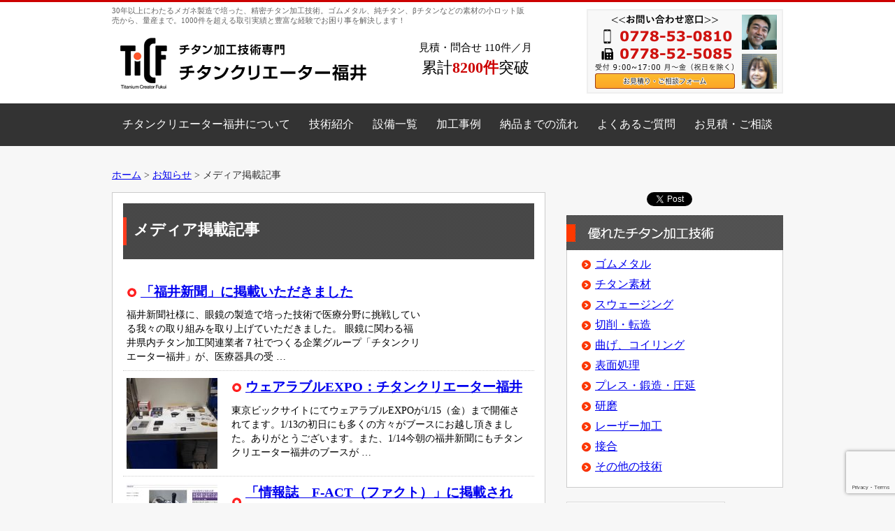

--- FILE ---
content_type: text/html; charset=UTF-8
request_url: https://tic-fukui.jp/news/media
body_size: 46931
content:
<!doctype html>
<!--[if IE 7]>
<html class="ie ie7" dir="ltr" lang="ja">
<![endif]-->
<!--[if IE 8]>
<html class="ie ie8" dir="ltr" lang="ja">
<![endif]-->
<!--[if !(IE 7) | !(IE 8) ]><!-->
<html dir="ltr" lang="ja">
<head>
<meta charset="UTF-8">
<meta http-equiv="X-UA-Compatible" content="IE=edge">
<meta name="viewport" content="width=1100, maximum-scale=1">
<link rel="shortcut icon" href="https://tic-fukui.jp/author/wp-content/themes/ticf/images/favicon.ico">
<link rel="alternate" hreflang="ja" href="http://tic-fukui.jp/">
<title>メディア掲載記事 | チタンクリエーター福井</title>

		<!-- All in One SEO 4.9.0 - aioseo.com -->
	<meta name="robots" content="noindex, max-image-preview:large" />
	<link rel="canonical" href="https://tic-fukui.jp/news/media" />
	<meta name="generator" content="All in One SEO (AIOSEO) 4.9.0" />
		<script type="application/ld+json" class="aioseo-schema">
			{"@context":"https:\/\/schema.org","@graph":[{"@type":"BreadcrumbList","@id":"https:\/\/tic-fukui.jp\/news\/media#breadcrumblist","itemListElement":[{"@type":"ListItem","@id":"https:\/\/tic-fukui.jp#listItem","position":1,"name":"\u30db\u30fc\u30e0","item":"https:\/\/tic-fukui.jp","nextItem":{"@type":"ListItem","@id":"https:\/\/tic-fukui.jp\/news#listItem","name":"\u304a\u77e5\u3089\u305b"}},{"@type":"ListItem","@id":"https:\/\/tic-fukui.jp\/news#listItem","position":2,"name":"\u304a\u77e5\u3089\u305b","item":"https:\/\/tic-fukui.jp\/news","nextItem":{"@type":"ListItem","@id":"https:\/\/tic-fukui.jp\/news\/media#listItem","name":"\u30e1\u30c7\u30a3\u30a2\u63b2\u8f09\u8a18\u4e8b"},"previousItem":{"@type":"ListItem","@id":"https:\/\/tic-fukui.jp#listItem","name":"\u30db\u30fc\u30e0"}},{"@type":"ListItem","@id":"https:\/\/tic-fukui.jp\/news\/media#listItem","position":3,"name":"\u30e1\u30c7\u30a3\u30a2\u63b2\u8f09\u8a18\u4e8b","previousItem":{"@type":"ListItem","@id":"https:\/\/tic-fukui.jp\/news#listItem","name":"\u304a\u77e5\u3089\u305b"}}]},{"@type":"CollectionPage","@id":"https:\/\/tic-fukui.jp\/news\/media#collectionpage","url":"https:\/\/tic-fukui.jp\/news\/media","name":"\u30e1\u30c7\u30a3\u30a2\u63b2\u8f09\u8a18\u4e8b | \u30c1\u30bf\u30f3\u30af\u30ea\u30a8\u30fc\u30bf\u30fc\u798f\u4e95","inLanguage":"ja","isPartOf":{"@id":"https:\/\/tic-fukui.jp\/#website"},"breadcrumb":{"@id":"https:\/\/tic-fukui.jp\/news\/media#breadcrumblist"}},{"@type":"Organization","@id":"https:\/\/tic-fukui.jp\/#organization","name":"\u30c1\u30bf\u30f3\u30af\u30ea\u30a8\u30fc\u30bf\u30fc\u798f\u4e95","description":"\u300c\u30c1\u30bf\u30f3\u30af\u30ea\u30a8\u30fc\u30bf\u30fc\u798f\u4e95\u300d\u306f\u3001\u512a\u308c\u305f\u30c1\u30bf\u30f3\u52a0\u5de5\u6280\u8853\u3092\u66f4\u306b\u5c02\u9580\u7684\u306b\u8ffd\u6c42\u3057\u3001\u8c4a\u5bcc\u306a\u7d4c\u9a13\u3092\u3082\u3068\u306b\u3001\u7d20\u6750\u306e\u9078\u5b9a\u304b\u3089\u88fd\u54c1\u307e\u3067\u3054\u63d0\u6848\u3067\u304d\u308b\u300c\u5c0f\u3055\u306a\u5de8\u4eba\u96c6\u56e3\u300d\u3067\u3059\u3002","url":"https:\/\/tic-fukui.jp\/"},{"@type":"WebSite","@id":"https:\/\/tic-fukui.jp\/#website","url":"https:\/\/tic-fukui.jp\/","name":"\u30c1\u30bf\u30f3\u30af\u30ea\u30a8\u30fc\u30bf\u30fc\u798f\u4e95","description":"\u300c\u30c1\u30bf\u30f3\u30af\u30ea\u30a8\u30fc\u30bf\u30fc\u798f\u4e95\u300d\u306f\u3001\u512a\u308c\u305f\u30c1\u30bf\u30f3\u52a0\u5de5\u6280\u8853\u3092\u66f4\u306b\u5c02\u9580\u7684\u306b\u8ffd\u6c42\u3057\u3001\u8c4a\u5bcc\u306a\u7d4c\u9a13\u3092\u3082\u3068\u306b\u3001\u7d20\u6750\u306e\u9078\u5b9a\u304b\u3089\u88fd\u54c1\u307e\u3067\u3054\u63d0\u6848\u3067\u304d\u308b\u300c\u5c0f\u3055\u306a\u5de8\u4eba\u96c6\u56e3\u300d\u3067\u3059\u3002","inLanguage":"ja","publisher":{"@id":"https:\/\/tic-fukui.jp\/#organization"}}]}
		</script>
		<!-- All in One SEO -->

<style id='wp-img-auto-sizes-contain-inline-css' type='text/css'>
img:is([sizes=auto i],[sizes^="auto," i]){contain-intrinsic-size:3000px 1500px}
/*# sourceURL=wp-img-auto-sizes-contain-inline-css */
</style>
<style id='wp-emoji-styles-inline-css' type='text/css'>

	img.wp-smiley, img.emoji {
		display: inline !important;
		border: none !important;
		box-shadow: none !important;
		height: 1em !important;
		width: 1em !important;
		margin: 0 0.07em !important;
		vertical-align: -0.1em !important;
		background: none !important;
		padding: 0 !important;
	}
/*# sourceURL=wp-emoji-styles-inline-css */
</style>
<link rel='stylesheet' id='wp-block-library-css' href='https://tic-fukui.jp/author/wp-includes/css/dist/block-library/style.min.css?ver=6.9' type='text/css' media='all' />
<style id='global-styles-inline-css' type='text/css'>
:root{--wp--preset--aspect-ratio--square: 1;--wp--preset--aspect-ratio--4-3: 4/3;--wp--preset--aspect-ratio--3-4: 3/4;--wp--preset--aspect-ratio--3-2: 3/2;--wp--preset--aspect-ratio--2-3: 2/3;--wp--preset--aspect-ratio--16-9: 16/9;--wp--preset--aspect-ratio--9-16: 9/16;--wp--preset--color--black: #000000;--wp--preset--color--cyan-bluish-gray: #abb8c3;--wp--preset--color--white: #ffffff;--wp--preset--color--pale-pink: #f78da7;--wp--preset--color--vivid-red: #cf2e2e;--wp--preset--color--luminous-vivid-orange: #ff6900;--wp--preset--color--luminous-vivid-amber: #fcb900;--wp--preset--color--light-green-cyan: #7bdcb5;--wp--preset--color--vivid-green-cyan: #00d084;--wp--preset--color--pale-cyan-blue: #8ed1fc;--wp--preset--color--vivid-cyan-blue: #0693e3;--wp--preset--color--vivid-purple: #9b51e0;--wp--preset--gradient--vivid-cyan-blue-to-vivid-purple: linear-gradient(135deg,rgb(6,147,227) 0%,rgb(155,81,224) 100%);--wp--preset--gradient--light-green-cyan-to-vivid-green-cyan: linear-gradient(135deg,rgb(122,220,180) 0%,rgb(0,208,130) 100%);--wp--preset--gradient--luminous-vivid-amber-to-luminous-vivid-orange: linear-gradient(135deg,rgb(252,185,0) 0%,rgb(255,105,0) 100%);--wp--preset--gradient--luminous-vivid-orange-to-vivid-red: linear-gradient(135deg,rgb(255,105,0) 0%,rgb(207,46,46) 100%);--wp--preset--gradient--very-light-gray-to-cyan-bluish-gray: linear-gradient(135deg,rgb(238,238,238) 0%,rgb(169,184,195) 100%);--wp--preset--gradient--cool-to-warm-spectrum: linear-gradient(135deg,rgb(74,234,220) 0%,rgb(151,120,209) 20%,rgb(207,42,186) 40%,rgb(238,44,130) 60%,rgb(251,105,98) 80%,rgb(254,248,76) 100%);--wp--preset--gradient--blush-light-purple: linear-gradient(135deg,rgb(255,206,236) 0%,rgb(152,150,240) 100%);--wp--preset--gradient--blush-bordeaux: linear-gradient(135deg,rgb(254,205,165) 0%,rgb(254,45,45) 50%,rgb(107,0,62) 100%);--wp--preset--gradient--luminous-dusk: linear-gradient(135deg,rgb(255,203,112) 0%,rgb(199,81,192) 50%,rgb(65,88,208) 100%);--wp--preset--gradient--pale-ocean: linear-gradient(135deg,rgb(255,245,203) 0%,rgb(182,227,212) 50%,rgb(51,167,181) 100%);--wp--preset--gradient--electric-grass: linear-gradient(135deg,rgb(202,248,128) 0%,rgb(113,206,126) 100%);--wp--preset--gradient--midnight: linear-gradient(135deg,rgb(2,3,129) 0%,rgb(40,116,252) 100%);--wp--preset--font-size--small: 13px;--wp--preset--font-size--medium: 20px;--wp--preset--font-size--large: 36px;--wp--preset--font-size--x-large: 42px;--wp--preset--spacing--20: 0.44rem;--wp--preset--spacing--30: 0.67rem;--wp--preset--spacing--40: 1rem;--wp--preset--spacing--50: 1.5rem;--wp--preset--spacing--60: 2.25rem;--wp--preset--spacing--70: 3.38rem;--wp--preset--spacing--80: 5.06rem;--wp--preset--shadow--natural: 6px 6px 9px rgba(0, 0, 0, 0.2);--wp--preset--shadow--deep: 12px 12px 50px rgba(0, 0, 0, 0.4);--wp--preset--shadow--sharp: 6px 6px 0px rgba(0, 0, 0, 0.2);--wp--preset--shadow--outlined: 6px 6px 0px -3px rgb(255, 255, 255), 6px 6px rgb(0, 0, 0);--wp--preset--shadow--crisp: 6px 6px 0px rgb(0, 0, 0);}:where(.is-layout-flex){gap: 0.5em;}:where(.is-layout-grid){gap: 0.5em;}body .is-layout-flex{display: flex;}.is-layout-flex{flex-wrap: wrap;align-items: center;}.is-layout-flex > :is(*, div){margin: 0;}body .is-layout-grid{display: grid;}.is-layout-grid > :is(*, div){margin: 0;}:where(.wp-block-columns.is-layout-flex){gap: 2em;}:where(.wp-block-columns.is-layout-grid){gap: 2em;}:where(.wp-block-post-template.is-layout-flex){gap: 1.25em;}:where(.wp-block-post-template.is-layout-grid){gap: 1.25em;}.has-black-color{color: var(--wp--preset--color--black) !important;}.has-cyan-bluish-gray-color{color: var(--wp--preset--color--cyan-bluish-gray) !important;}.has-white-color{color: var(--wp--preset--color--white) !important;}.has-pale-pink-color{color: var(--wp--preset--color--pale-pink) !important;}.has-vivid-red-color{color: var(--wp--preset--color--vivid-red) !important;}.has-luminous-vivid-orange-color{color: var(--wp--preset--color--luminous-vivid-orange) !important;}.has-luminous-vivid-amber-color{color: var(--wp--preset--color--luminous-vivid-amber) !important;}.has-light-green-cyan-color{color: var(--wp--preset--color--light-green-cyan) !important;}.has-vivid-green-cyan-color{color: var(--wp--preset--color--vivid-green-cyan) !important;}.has-pale-cyan-blue-color{color: var(--wp--preset--color--pale-cyan-blue) !important;}.has-vivid-cyan-blue-color{color: var(--wp--preset--color--vivid-cyan-blue) !important;}.has-vivid-purple-color{color: var(--wp--preset--color--vivid-purple) !important;}.has-black-background-color{background-color: var(--wp--preset--color--black) !important;}.has-cyan-bluish-gray-background-color{background-color: var(--wp--preset--color--cyan-bluish-gray) !important;}.has-white-background-color{background-color: var(--wp--preset--color--white) !important;}.has-pale-pink-background-color{background-color: var(--wp--preset--color--pale-pink) !important;}.has-vivid-red-background-color{background-color: var(--wp--preset--color--vivid-red) !important;}.has-luminous-vivid-orange-background-color{background-color: var(--wp--preset--color--luminous-vivid-orange) !important;}.has-luminous-vivid-amber-background-color{background-color: var(--wp--preset--color--luminous-vivid-amber) !important;}.has-light-green-cyan-background-color{background-color: var(--wp--preset--color--light-green-cyan) !important;}.has-vivid-green-cyan-background-color{background-color: var(--wp--preset--color--vivid-green-cyan) !important;}.has-pale-cyan-blue-background-color{background-color: var(--wp--preset--color--pale-cyan-blue) !important;}.has-vivid-cyan-blue-background-color{background-color: var(--wp--preset--color--vivid-cyan-blue) !important;}.has-vivid-purple-background-color{background-color: var(--wp--preset--color--vivid-purple) !important;}.has-black-border-color{border-color: var(--wp--preset--color--black) !important;}.has-cyan-bluish-gray-border-color{border-color: var(--wp--preset--color--cyan-bluish-gray) !important;}.has-white-border-color{border-color: var(--wp--preset--color--white) !important;}.has-pale-pink-border-color{border-color: var(--wp--preset--color--pale-pink) !important;}.has-vivid-red-border-color{border-color: var(--wp--preset--color--vivid-red) !important;}.has-luminous-vivid-orange-border-color{border-color: var(--wp--preset--color--luminous-vivid-orange) !important;}.has-luminous-vivid-amber-border-color{border-color: var(--wp--preset--color--luminous-vivid-amber) !important;}.has-light-green-cyan-border-color{border-color: var(--wp--preset--color--light-green-cyan) !important;}.has-vivid-green-cyan-border-color{border-color: var(--wp--preset--color--vivid-green-cyan) !important;}.has-pale-cyan-blue-border-color{border-color: var(--wp--preset--color--pale-cyan-blue) !important;}.has-vivid-cyan-blue-border-color{border-color: var(--wp--preset--color--vivid-cyan-blue) !important;}.has-vivid-purple-border-color{border-color: var(--wp--preset--color--vivid-purple) !important;}.has-vivid-cyan-blue-to-vivid-purple-gradient-background{background: var(--wp--preset--gradient--vivid-cyan-blue-to-vivid-purple) !important;}.has-light-green-cyan-to-vivid-green-cyan-gradient-background{background: var(--wp--preset--gradient--light-green-cyan-to-vivid-green-cyan) !important;}.has-luminous-vivid-amber-to-luminous-vivid-orange-gradient-background{background: var(--wp--preset--gradient--luminous-vivid-amber-to-luminous-vivid-orange) !important;}.has-luminous-vivid-orange-to-vivid-red-gradient-background{background: var(--wp--preset--gradient--luminous-vivid-orange-to-vivid-red) !important;}.has-very-light-gray-to-cyan-bluish-gray-gradient-background{background: var(--wp--preset--gradient--very-light-gray-to-cyan-bluish-gray) !important;}.has-cool-to-warm-spectrum-gradient-background{background: var(--wp--preset--gradient--cool-to-warm-spectrum) !important;}.has-blush-light-purple-gradient-background{background: var(--wp--preset--gradient--blush-light-purple) !important;}.has-blush-bordeaux-gradient-background{background: var(--wp--preset--gradient--blush-bordeaux) !important;}.has-luminous-dusk-gradient-background{background: var(--wp--preset--gradient--luminous-dusk) !important;}.has-pale-ocean-gradient-background{background: var(--wp--preset--gradient--pale-ocean) !important;}.has-electric-grass-gradient-background{background: var(--wp--preset--gradient--electric-grass) !important;}.has-midnight-gradient-background{background: var(--wp--preset--gradient--midnight) !important;}.has-small-font-size{font-size: var(--wp--preset--font-size--small) !important;}.has-medium-font-size{font-size: var(--wp--preset--font-size--medium) !important;}.has-large-font-size{font-size: var(--wp--preset--font-size--large) !important;}.has-x-large-font-size{font-size: var(--wp--preset--font-size--x-large) !important;}
/*# sourceURL=global-styles-inline-css */
</style>

<style id='classic-theme-styles-inline-css' type='text/css'>
/*! This file is auto-generated */
.wp-block-button__link{color:#fff;background-color:#32373c;border-radius:9999px;box-shadow:none;text-decoration:none;padding:calc(.667em + 2px) calc(1.333em + 2px);font-size:1.125em}.wp-block-file__button{background:#32373c;color:#fff;text-decoration:none}
/*# sourceURL=/wp-includes/css/classic-themes.min.css */
</style>
<link rel='stylesheet' id='contact-form-7-css' href='https://tic-fukui.jp/author/wp-content/plugins/contact-form-7/includes/css/styles.css?ver=6.1.3' type='text/css' media='all' />
<link rel='stylesheet' id='fancybox-css' href='https://tic-fukui.jp/author/wp-content/plugins/easy-fancybox/fancybox/2.2.0/jquery.fancybox.min.css?ver=6.9' type='text/css' media='screen' />
<script type="text/javascript" src="https://tic-fukui.jp/author/wp-includes/js/jquery/jquery.min.js?ver=3.7.1" id="jquery-core-js"></script>
<script type="text/javascript" src="https://tic-fukui.jp/author/wp-includes/js/jquery/jquery-migrate.min.js?ver=3.4.1" id="jquery-migrate-js"></script>
<link rel="https://api.w.org/" href="https://tic-fukui.jp/wp-json/" /><link rel="alternate" title="JSON" type="application/json" href="https://tic-fukui.jp/wp-json/wp/v2/categories/36" />
<link rel="stylesheet" type="text/css" href="https://tic-fukui.jp/author/wp-content/themes/ticf/css/import.css">
<script type="text/javascript" src="https://tic-fukui.jp/author/wp-content/themes/ticf/js/img_hover.js"></script>
<script type="text/javascript">
jQuery(function($){

    var pagetop = $('.pagetop');
    $(window).scroll(function () {
        if ($(this).scrollTop() > 100) {
            pagetop.fadeIn();
        } else {
            pagetop.fadeOut();
        }
    });
    pagetop.click(function () {
        $('body, html').animate({ scrollTop: 0 }, 500);
        return false;
    });
});
</script>

<!-- Facebook OGP -->
<meta property="og:title" content="メディア掲載記事 | チタンクリエーター福井チタンクリエーター福井"><meta property="og:description" content="「チタンクリエーター福井」は、優れたチタン加工技術を更に専門的に追求し、豊富な経験をもとに、素材の選定から製品までご提案できる「小さな巨人集団」です。">
<meta property="og:url" content="https://tic-fukui.jp/news/media"><meta property="og:image" content="https://tic-fukui.jp/author/wp-content/themes/ticf/images/facebook_title.png">
<meta property="og:type" content="blog">
<meta property="og:site_name" content="チタンクリエーター福井">
<!-- /Facebook OGP -->

<!--[if lt IE 9]>
<script src="//cdn.jsdelivr.net/html5shiv/3.7.2/html5shiv.min.js"></script>
<script src="//cdnjs.cloudflare.com/ajax/libs/respond.js/1.4.2/respond.min.js"></script>
<![endif]-->

<!-- Google Tag Manager -->
<script>(function(w,d,s,l,i){w[l]=w[l]||[];w[l].push({'gtm.start':
new Date().getTime(),event:'gtm.js'});var f=d.getElementsByTagName(s)[0],
j=d.createElement(s),dl=l!='dataLayer'?'&l='+l:'';j.async=true;j.src=
'https://www.googletagmanager.com/gtm.js?id='+i+dl;f.parentNode.insertBefore(j,f);
})(window,document,'script','dataLayer','GTM-PHF3WQW');</script>
<!-- End Google Tag Manager -->
<meta name="facebook-domain-verification" content="lbktdzvg8vs3t65p1tp3z52yakd3tn" />
<meta name="p:domain_verify" content="458a4402cbde04ffd4235a03f2894f40"/>
</head>

<body>
<!-- Google Tag Manager (noscript) -->
<noscript><iframe src="https://www.googletagmanager.com/ns.html?id=GTM-PHF3WQW"
height="0" width="0" style="display:none;visibility:hidden"></iframe></noscript>
<!-- End Google Tag Manager (noscript) -->
<header>

<div id="header">
<div class="inner">
<p class="cap">30年以上にわたるメガネ製造で培った、精密チタン加工技術。ゴムメタル、純チタン、βチタンなどの素材の小ロット販売から、量産まで。1000件を超える取引実績と豊富な経験でお困り事を解決します！</p>
<h1 class="logo"><a href="https://tic-fukui.jp"><img src="https://tic-fukui.jp/author/wp-content/themes/ticf/images/common/logo.png" alt="チタンクリエーター福井" width="380" height="95"></a></h1>
<div class="head-1">
<p><span>見積・問合せ 110件／月</span></p>
<p>累計<strong>8200件</strong>突破</p>
</div>
<div class="head-2"><a href="https://tic-fukui.jp/contact"><img src="https://tic-fukui.jp/author/wp-content/themes/ticf/images/common/bnr_head_contact.png" width="281" height="121" alt="お問い合わせ窓口　電話0778-53-0810 受付9時〜18時" class="ro"></a></div>
</div><!-- / .inner -->
</div><!-- / #header -->


<nav id="main-nav" class="cf">
<ul class="inner cf">
<li><a href="https://tic-fukui.jp/ticf">チタンクリエーター福井について</a></li>
<li><a href="https://tic-fukui.jp/tech">技術紹介</a></li>
<li><a href="https://tic-fukui.jp/ticf/facilities">設備一覧</a></li>
<li><a href="https://tic-fukui.jp/case">加工事例</a></li>
<li><a href="https://tic-fukui.jp/ticf/flow">納品までの流れ</a></li>
<li><a href="https://tic-fukui.jp/faq">よくあるご質問</a></li>
<li><a href="https://tic-fukui.jp/contact">お見積・ご相談</a></li>
</ul>
</nav>
<!-- End of .main-nav -->


</header>
<!-- End of header -->

<div id="wrap">

<main>
<article>

<!-- breadcrumb -->
<p class="pnavi"><a href="https://tic-fukui.jp">ホーム</a> &gt; <!-- Breadcrumb NavXT 7.4.1 -->
<a title="お知らせ." href="https://tic-fukui.jp/news">お知らせ</a> &gt; メディア掲載記事</p>
<!-- /breadcrumb -->





<div id="main">
<section class="tec-list">


<div class="inner cf">

<div class="conts_title">
<h1>メディア掲載記事</h1>
</div>


<div style="margin: 0 0 40px;">
<div class="line cf">
<dl>
<dt><a href="https://tic-fukui.jp/3974">「福井新聞」に掲載いただきました</a></dt>
<dd>福井新聞社様に、眼鏡の製造で培った技術で医療分野に挑戦している我々の取り組みを取り上げていただきました。&nbsp;眼鏡に関わる福井県内チタン加工関連業者７社でつくる企業グループ「チタンクリエーター福井」が、医療器具の受 &#8230; </dd>
</dl>
</div>
<div class="line cf">
<a href="https://tic-fukui.jp/3901" title="ウェアラブルEXPO：チタンクリエーター福井"><img width="130" height="130" src="https://tic-fukui.jp/author/wp-content/uploads/2016/01/12539988_1030827110308025_2093668327_n-130x130.jpg" class="attachment-t130 size-t130 wp-post-image" alt="" decoding="async" srcset="https://tic-fukui.jp/author/wp-content/uploads/2016/01/12539988_1030827110308025_2093668327_n-130x130.jpg 130w, https://tic-fukui.jp/author/wp-content/uploads/2016/01/12539988_1030827110308025_2093668327_n-250x250.jpg 250w, https://tic-fukui.jp/author/wp-content/uploads/2016/01/12539988_1030827110308025_2093668327_n-560x560.jpg 560w, https://tic-fukui.jp/author/wp-content/uploads/2016/01/12539988_1030827110308025_2093668327_n-100x100.jpg 100w, https://tic-fukui.jp/author/wp-content/uploads/2016/01/12539988_1030827110308025_2093668327_n-768x768.jpg 768w, https://tic-fukui.jp/author/wp-content/uploads/2016/01/12539988_1030827110308025_2093668327_n-150x150.jpg 150w, https://tic-fukui.jp/author/wp-content/uploads/2016/01/12539988_1030827110308025_2093668327_n-550x550.jpg 550w, https://tic-fukui.jp/author/wp-content/uploads/2016/01/12539988_1030827110308025_2093668327_n.jpg 960w" sizes="(max-width: 130px) 100vw, 130px" /></a>
<dl>
<dt><a href="https://tic-fukui.jp/3901">ウェアラブルEXPO：チタンクリエーター福井</a></dt>
<dd>東京ビックサイトにてウェアラブルEXPOが1/15（金）まで開催されてます。1/13の初日にも多くの方々がブースにお越し頂きました。ありがとうございます。また、1/14今朝の福井新聞にもチタンクリエーター福井のブースが  &#8230; </dd>
</dl>
</div>
<div class="line cf">
<a href="https://tic-fukui.jp/3259" title="「情報誌　F-ACT（ファクト）」に掲載されました"><img width="130" height="130" src="https://tic-fukui.jp/author/wp-content/uploads/2014/07/vol007_titan-130x130.jpg" class="attachment-t130 size-t130 wp-post-image" alt="" decoding="async" srcset="https://tic-fukui.jp/author/wp-content/uploads/2014/07/vol007_titan-130x130.jpg 130w, https://tic-fukui.jp/author/wp-content/uploads/2014/07/vol007_titan-100x100.jpg 100w, https://tic-fukui.jp/author/wp-content/uploads/2014/07/vol007_titan-150x150.jpg 150w" sizes="(max-width: 130px) 100vw, 130px" /></a>
<dl>
<dt><a href="https://tic-fukui.jp/3259">「情報誌　F-ACT（ファクト）」に掲載されました</a></dt>
<dd>（公財）ふくい産業支援センターが発行する情報誌「Ｆ－ＡＣＴ（ファクト）」にチタンクリエーター福井が掲載されました。 是非ご一読くださいませ。 情報誌「Ｆ－ＡＣＴ（ファクト）」とは （公財）ふくい産業支援センターは、情報誌 &#8230; </dd>
</dl>
</div>
<div class="line cf">
<dl>
<dt><a href="https://tic-fukui.jp/2621">キャラクターで企業を変える！！</a></dt>
<dd>商品宣伝や認知度ＵＰに多く使われる企業キャラクター。いま大企業だけでなく中小企業でも導入事例が増えている。業績アップだけでなく企業の思いのこもったキャラクターは会社で働く人の意識をも変えることができるという。 &#038;nbsp &#8230; </dd>
</dl>
</div>
<div class="line cf">
<dl>
<dt><a href="https://tic-fukui.jp/2269">読売新聞さまに掲載いただきました！</a></dt>
<dd>チタン加工力、コマに結集 眼鏡関連７社 鯖江、福井両市の眼鏡フレーム製造の関連企業７社でつくる企業グループ「チタンクリエーター福井」（西村昭宏代表）が、各社の技術を結集したチタン製の玩具「宇宙コマ」（非売品）を作製した。 &#8230; </dd>
</dl>
</div>
<div class="line cf">
<a href="https://tic-fukui.jp/1957" title="NHK総合「金とく」に出演させていただきました！"><img width="130" height="130" src="https://tic-fukui.jp/author/wp-content/uploads/2012/06/461521_417372451618723_835097588_o-130x130.jpg" class="attachment-t130 size-t130 wp-post-image" alt="" decoding="async" srcset="https://tic-fukui.jp/author/wp-content/uploads/2012/06/461521_417372451618723_835097588_o-130x130.jpg 130w, https://tic-fukui.jp/author/wp-content/uploads/2012/06/461521_417372451618723_835097588_o-100x100.jpg 100w, https://tic-fukui.jp/author/wp-content/uploads/2012/06/461521_417372451618723_835097588_o-150x150.jpg 150w" sizes="(max-width: 130px) 100vw, 130px" /></a>
<dl>
<dt><a href="https://tic-fukui.jp/1957">NHK総合「金とく」に出演させていただきました！</a></dt>
<dd>2012年6月1日にNHK総合で放送された「金とく」という番組で、チタンクリエーター福井の取り組みを 取り上げていただきました。 &nbsp; &nbsp; &nbsp; &nbsp; &nbsp; &nbsp; 今回、 &#8230; </dd>
</dl>
</div>
<div class="line cf">
<dl>
<dt><a href="https://tic-fukui.jp/1791">「金とく」にチタンクリエーター福井が出演します！</a></dt>
<dd>6月1日(金)午後8:00～8:43にNHK総合で放送される『中部の”見たい”知りたい”行きたい”に応えます「金とく」』に、 われらがチタンクリエーター福井の面々が出演します。 グループメンバーの工場の様子やチタンクリエ &#8230; </dd>
</dl>
</div>
<div class="line cf">
<dl>
<dt><a href="https://tic-fukui.jp/1257">チタンクリエーター福井の取り組みが紹介されました！</a></dt>
<dd>ありがとうございます！ これからも『チタンクリエータ福井』を宜しくお願いします。 http://www.city.sabae.fukui.jp/users/monodukuri/sabaemegane/mz/59.htm &#8230; </dd>
</dl>
</div>
<div class="line cf">
<a href="https://tic-fukui.jp/1037" title="チタンクリエーター福井の海外販路開拓の取り組みが福井新聞で紹介されました！"><img width="130" height="130" src="https://tic-fukui.jp/author/wp-content/uploads/2011/09/313465_268397569849546_137208956301742_850004_1394297888_n-130x130.jpg" class="attachment-t130 size-t130 wp-post-image" alt="" decoding="async" loading="lazy" srcset="https://tic-fukui.jp/author/wp-content/uploads/2011/09/313465_268397569849546_137208956301742_850004_1394297888_n-130x130.jpg 130w, https://tic-fukui.jp/author/wp-content/uploads/2011/09/313465_268397569849546_137208956301742_850004_1394297888_n-100x100.jpg 100w, https://tic-fukui.jp/author/wp-content/uploads/2011/09/313465_268397569849546_137208956301742_850004_1394297888_n-150x150.jpg 150w" sizes="auto, (max-width: 130px) 100vw, 130px" /></a>
<dl>
<dt><a href="https://tic-fukui.jp/1037">チタンクリエーター福井の海外販路開拓の取り組みが福井新聞で紹介されました！</a></dt>
<dd>チタンクリエーター福井の海外販路開拓の取り組みが福井新聞様にて紹介されました。 展示会出展による販路開拓も積極的に展開。今年９月上旬には、中国上海市で開かれた「日中ものづくり商談会」に参加し、初の海外進出を果たした。グル &#8230; </dd>
</dl>
</div>
</div>

<div class='wp-pagenavi' role='navigation'>
<span aria-current='page' class='current'>1</span>
</div>

<!--お問い合わせBOX-->
<div class="contact-box">
<div class="tx-c"><img src="https://tic-fukui.jp/author/wp-content/themes/ticf/images/common/tit_contact.png" width="302" height="47" alt="お問い合わせ"></div>
<div class="inner">
<div class="photo">
<img class="" title="担当：酒井" src="https://tic-fukui.jp/author/wp-content/themes/ticf/images/common/pic_tanto1.jpg" alt="" height="50" width="50"><img class="" title="担当：山川" src="https://tic-fukui.jp/author/wp-content/themes/ticf/images/common/pic_tanto2.jpg" alt="" height="50" width="50">
</div>
<p class="txt"><strong>チタン・チタン合金</strong>の素材選定から<strong>スウェージング加工</strong>、<strong>切削加工</strong>、<strong>転造加工</strong>、<strong>圧延加工</strong>、<strong>ろう付</strong>、<strong>チタン塗装・メッキ</strong>、<strong>プレス加工</strong>、<strong>部品製造・プレス加工</strong>などチタン加工おのことなら何でもご相談ください。<br>
<img src="https://tic-fukui.jp/author/wp-content/themes/ticf/images/contents/tel_bottom.png" alt="電話番号 0778-53-0810　受付 ９時～１８時　月～金（祝日を除く）" width="392" height="30"></p>
<p class="tx-c" style="clear: both;"><a href="https://tic-fukui.jp/contact"><img src="https://tic-fukui.jp/author/wp-content/themes/ticf/images/contents/btn_contact_big.png" width="516" height="82" alt="チタン加工や部品・製品開発などお見積・ご相談はこちら" class="ro"></a></p>
</div><!--/ .inner-->
</div>
<!-- /お問い合わせBOX-->



</div><!--/ .inner-->
</section>
</div><!--/#main-->


</article>
</main>


<!-- #side -->
<div id="side">
	<div class="ninja_onebutton">
		<script type="text/javascript">
			//<![CDATA[
			(function(d) {
				if (typeof(window.NINJA_CO_JP_ONETAG_BUTTON_af956da2fad98182eeed921ba1f1cfb2) == 'undefined') {
					document.write("<sc" + "ript type='text\/javascript' src='\/\/omt.shinobi.jp\/b\/af956da2fad98182eeed921ba1f1cfb2'><\/sc" + "ript>");
				} else {
					window.NINJA_CO_JP_ONETAG_BUTTON_af956da2fad98182eeed921ba1f1cfb2.ONETAGButton_Load();
				}
			})(document);
			//]]>
		</script><span class="ninja_onebutton_hidden" style="display:none;">https://tic-fukui.jp/1037</span><span style="display:none;" class="ninja_onebutton_hidden">チタンクリエーター福井の海外販路開拓の取り組みが福井新聞で紹介されました！</span>
	</div>


		<section id="technology">
		<h2><a href="https://tic-fukui.jp/tech"><img src="https://tic-fukui.jp/author/wp-content/themes/ticf/images/common/side_tit_technology.gif" width="310" height="50" alt="優れたチタン加工技術"></a></h2>
		<ul class="list">
							<li><a href="https://tic-fukui.jp/tech/gummetal">ゴムメタル</a></li>
							<li><a href="https://tic-fukui.jp/tech/material">チタン素材</a></li>
							<li><a href="https://tic-fukui.jp/tech/swaging">スウェージング</a></li>
							<li><a href="https://tic-fukui.jp/tech/cnc">切削・転造</a></li>
							<li><a href="https://tic-fukui.jp/tech/bending">曲げ、コイリング</a></li>
							<li><a href="https://tic-fukui.jp/tech/face">表面処理</a></li>
							<li><a href="https://tic-fukui.jp/tech/press">プレス・鍛造・圧延</a></li>
							<li><a href="https://tic-fukui.jp/tech/polishing">研磨</a></li>
							<li><a href="https://tic-fukui.jp/tech/laser">レーザー加工</a></li>
							<li><a href="https://tic-fukui.jp/tech/joining">接合</a></li>
							<li><a href="https://tic-fukui.jp/tech/another">その他の技術</a></li>
					</ul>
	</section>

	<div class="mb10">
		<script>
			(function() {
				var cx = '009967362864567552203:uln4c1jkwyy';
				var gcse = document.createElement('script');
				gcse.type = 'text/javascript';
				gcse.async = true;
				gcse.src = (document.location.protocol == 'https:' ? 'https:' : 'http:') +
					'//cse.google.com/cse.js?cx=' + cx;
				var s = document.getElementsByTagName('script')[0];
				s.parentNode.insertBefore(gcse, s);
			})();
		</script>
		<gcse:searchbox-only></gcse:searchbox-only>
	</div>

	<p class="mb10"><a href="https://tic-fukui.jp/case"><img src="https://tic-fukui.jp/author/wp-content/themes/ticf/images/common/bnr_jirei.jpg" alt="加工事例" width="310" height="80" class="ro"></a></p>
		<p class="mb10"><a href="https://tic-fukui.jp/news/media"><img src="https://tic-fukui.jp/author/wp-content/themes/ticf/images/common/bnr_media.jpg" alt="メディア掲載" width="310" height="80" class="ro"></a></p>

	<section class="contact-box">
		<h2><img src="https://tic-fukui.jp/author/wp-content/themes/ticf/images/common/tit_contact.png" width="302" height="47" alt="お問い合わせ"></h2>
		<div class="inner">
			<p><strong>チタン・チタン合金</strong>の素材選定から<strong>スウェージング加工</strong>、<strong>切削加工</strong>、<strong>転造加工</strong>、<strong>圧延加工</strong>、<strong>ろう付</strong>、<strong>チタン塗装・メッキ</strong>、<strong>プレス加工</strong>、<strong>部品製造・プレス加工</strong>などチタン加工おのことなら何でもご相談ください。</p>
			<p class="mb5 mt10 tx-c"><a href="https://tic-fukui.jp/faq"><img src="https://tic-fukui.jp/author/wp-content/themes/ticf/images/common/btn_faq.png" width="262" height="32" alt="よくあるご質問" class="ro"></a></p>
			<p class="tx-c"><a href="https://tic-fukui.jp/contact"><img src="https://tic-fukui.jp/author/wp-content/themes/ticf/images/common/btn_form.png" width="262" height="52" alt="お見積り・ご相談フォーム" class="ro"></a></p>
		</div><!--/ .inner-->
	</section>


	<p class="mb10">
		<a href="https://tic-fukui.jp/ticf/engineer">
			<img src="https://tic-fukui.jp/author/wp-content/themes/ticf/images/common/bnr_takumi.jpg" alt="チタンクリエーター福井の匠たち" width="310" height="80" class="ro">
		</a>
	</p>
	<p class="mb10">
		<a href="https://tic-fukui.jp/blog">
			<img src="https://tic-fukui.jp/author/wp-content/themes/ticf/images/common/bnr_blog.jpg" alt="チタンクリエーター福井ブログ" width="310" height="80" class="ro">
		</a>
	</p>
	<p class="mb10">
		<a href="https://tic-fukui.jp/author/wp-content/themes/ticf/pdf/ticf-brochure.pdf" target="_blank">
			<img src="https://tic-fukui.jp/author/wp-content/themes/ticf/images/common/bnr_pdf_dl.png" alt="パンフレットダウンロード" width="310" height="80" class="ro">
		</a>
	</p>


</div><!--/ #side--><!-- /#side -->


</div><!--/ #wrap-->

<footer>

<p class="pagetop"><a href="#header" title="ページの先頭へ戻ります。">↑<br>ページ<br>先頭へ</a></p>
<!-- Start of .footer --> 
<div id="footer">

<!-- Start of #footer --> 
<div class="inner cf">

<div class="box03_l">
<dl>
<dt>トップページ</dt>
<dd><a href="https://tic-fukui.jp/news">お知らせ</a></dd>
<dd><a href="https://tic-fukui.jp/faq">よくある質問</a></dd>
<dd><a href="https://tic-fukui.jp/contact">お見積り・ご相談</a></dd>
<dd><a href="https://tic-fukui.jp/ticf/privacy">個人情報保護方針</a></dd>
</dl>
</div>
<!-- End of .box03_l -->

<div class="box03_l">
<dl>
<dt>チタンクリエーター福井</dt>
<dd><a href="https://tic-fukui.jp/ticf">チタンクリエーター福井について</a></dd>
<dd><a href="https://tic-fukui.jp/tech">チタンクリエーター福井の技術</a></dd>
<dd><a href="https://tic-fukui.jp/ticf/flow">お見積から納品まで</a></dd>
<dd><a href="https://tic-fukui.jp/ticf/facilities">設備一覧</a></dd>
<dd><a href="https://tic-fukui.jp/ticf/results">納品実績</a></dd>
<dd><a href="https://tic-fukui.jp/case">製作事例</a></dd>
</dl>
</div>
<!-- End of .box03_l -->

<div class="box03_l">
<dl>
<dt>チタンクリエーター福井コラム</dt>
<dd><a href="https://tic-fukui.jp/blog">チタンクリエーターブログ</a></dd>
<dd><a href="https://tic-fukui.jp/ticf/engineer">チタンクリエーターの匠たち</a></dd>
<dd><a href="https://tic-fukui.jp/topics">チタンクリエータートピックス</a></dd>
</dl>
</div>
<!-- End of .box03_l -->
<div class="box03_r">
            
<div class="photo"><img class="alignnone size-full wp-image-781" title="担当：酒井" src="https://tic-fukui.jp/author/wp-content/themes/ticf/images/common/pic_tanto1.jpg" alt="" height="50" width="50"><br>
<img class="alignnone size-full wp-image-780" title="担当：山川" src="https://tic-fukui.jp/author/wp-content/themes/ticf/images/common/pic_tanto2.jpg" alt="" height="50" width="50"></div>

<div class="text">                
<p><strong>&lt;お問い合わせ窓口&gt;</strong></p>
<p class="mb05">チタンクリエーター福井総合窓口担当です。チタンに関するお悩みごとなどございましたら、お気軽にお問い合わせください！ </p>
<p class="tx-c">
<a href="https://tic-fukui.jp/contact"><img src="https://tic-fukui.jp/author/wp-content/themes/ticf/images/common/ft_phonenumber.png" width="193" height="110" class="ro" title="チタンクリエーター福井へのお問い合わせ"></a>
</p>
</div>

</div>
<!-- End of .box03_l -->
                 
</div><!-- /.inner .cf -->

<p class="copy">Copyright 2026 TITANIUM CREATOR FUKUI All Rights Reserved.</p>
  
</div>
<!-- End of #footer -->  
</footer>
<!-- End of footer -->

<script type="speculationrules">
{"prefetch":[{"source":"document","where":{"and":[{"href_matches":"/*"},{"not":{"href_matches":["/author/wp-*.php","/author/wp-admin/*","/author/wp-content/uploads/*","/author/wp-content/*","/author/wp-content/plugins/*","/author/wp-content/themes/ticf/*","/*\\?(.+)"]}},{"not":{"selector_matches":"a[rel~=\"nofollow\"]"}},{"not":{"selector_matches":".no-prefetch, .no-prefetch a"}}]},"eagerness":"conservative"}]}
</script>
<script type="module"  src="https://tic-fukui.jp/author/wp-content/plugins/all-in-one-seo-pack/dist/Lite/assets/table-of-contents.95d0dfce.js?ver=4.9.0" id="aioseo/js/src/vue/standalone/blocks/table-of-contents/frontend.js-js"></script>
<script type="text/javascript" src="https://tic-fukui.jp/author/wp-includes/js/dist/hooks.min.js?ver=dd5603f07f9220ed27f1" id="wp-hooks-js"></script>
<script type="text/javascript" src="https://tic-fukui.jp/author/wp-includes/js/dist/i18n.min.js?ver=c26c3dc7bed366793375" id="wp-i18n-js"></script>
<script type="text/javascript" id="wp-i18n-js-after">
/* <![CDATA[ */
wp.i18n.setLocaleData( { 'text direction\u0004ltr': [ 'ltr' ] } );
//# sourceURL=wp-i18n-js-after
/* ]]> */
</script>
<script type="text/javascript" src="https://tic-fukui.jp/author/wp-content/plugins/contact-form-7/includes/swv/js/index.js?ver=6.1.3" id="swv-js"></script>
<script type="text/javascript" id="contact-form-7-js-translations">
/* <![CDATA[ */
( function( domain, translations ) {
	var localeData = translations.locale_data[ domain ] || translations.locale_data.messages;
	localeData[""].domain = domain;
	wp.i18n.setLocaleData( localeData, domain );
} )( "contact-form-7", {"translation-revision-date":"2025-10-29 09:23:50+0000","generator":"GlotPress\/4.0.3","domain":"messages","locale_data":{"messages":{"":{"domain":"messages","plural-forms":"nplurals=1; plural=0;","lang":"ja_JP"},"This contact form is placed in the wrong place.":["\u3053\u306e\u30b3\u30f3\u30bf\u30af\u30c8\u30d5\u30a9\u30fc\u30e0\u306f\u9593\u9055\u3063\u305f\u4f4d\u7f6e\u306b\u7f6e\u304b\u308c\u3066\u3044\u307e\u3059\u3002"],"Error:":["\u30a8\u30e9\u30fc:"]}},"comment":{"reference":"includes\/js\/index.js"}} );
//# sourceURL=contact-form-7-js-translations
/* ]]> */
</script>
<script type="text/javascript" id="contact-form-7-js-before">
/* <![CDATA[ */
var wpcf7 = {
    "api": {
        "root": "https:\/\/tic-fukui.jp\/wp-json\/",
        "namespace": "contact-form-7\/v1"
    }
};
//# sourceURL=contact-form-7-js-before
/* ]]> */
</script>
<script type="text/javascript" src="https://tic-fukui.jp/author/wp-content/plugins/contact-form-7/includes/js/index.js?ver=6.1.3" id="contact-form-7-js"></script>
<script type="text/javascript" src="https://tic-fukui.jp/author/wp-content/plugins/easy-fancybox/vendor/purify.min.js?ver=6.9" id="fancybox-purify-js"></script>
<script type="text/javascript" id="jquery-fancybox-js-extra">
/* <![CDATA[ */
var efb_i18n = {"close":"Close","next":"Next","prev":"Previous","startSlideshow":"Start slideshow","toggleSize":"Toggle size"};
//# sourceURL=jquery-fancybox-js-extra
/* ]]> */
</script>
<script type="text/javascript" src="https://tic-fukui.jp/author/wp-content/plugins/easy-fancybox/fancybox/2.2.0/jquery.fancybox.min.js?ver=6.9" id="jquery-fancybox-js"></script>
<script type="text/javascript" id="jquery-fancybox-js-after">
/* <![CDATA[ */
var fb_timeout,fb_opts={"autoScale":true,"showCloseButton":true,"width":560,"height":340,"margin":20,"pixelRatio":1,"padding":10,"centerOnScroll":false,"enableEscapeButton":true,"speedIn":300,"speedOut":300,"closeBtn":true,"openSpeed":300,"closeSpeed":300,"overlayShow":true,"hideOnOverlayClick":true,"overlayOpacity":0.6,"minViewportWidth":320,"minVpHeight":320,"disableCoreLightbox":true,"enableBlockControls":true,"fancybox_openBlockControls":true,"minVpWidth":320,"prevEffect":"fade","nextEffect":"fade","prevSpeed":250,"nextSpeed":250},
easy_fancybox_handler=easy_fancybox_handler||function(){
jQuery([".nolightbox","a.wp-block-file__button","a.pin-it-button","a[href*='pinterest.com\/pin\/create']","a[href*='facebook.com\/share']","a[href*='twitter.com\/share']"].join(',')).addClass('nofancybox');
jQuery('a.fancybox-close').on('click',function(e){e.preventDefault();jQuery.fancybox.close()});
/* IMG */
						var unlinkedImageBlocks=jQuery(".wp-block-image > img:not(.nofancybox,figure.nofancybox>img)");
						unlinkedImageBlocks.wrap(function() {
							var href = jQuery( this ).attr( "src" );
							return "<a href='" + href + "'></a>";
						});
var fb_IMG_select=jQuery('a[href*=".jpg" i]:not(.nofancybox,li.nofancybox>a,figure.nofancybox>a),area[href*=".jpg" i]:not(.nofancybox),a[href*=".png" i]:not(.nofancybox,li.nofancybox>a,figure.nofancybox>a),area[href*=".png" i]:not(.nofancybox),a[href*=".webp" i]:not(.nofancybox,li.nofancybox>a,figure.nofancybox>a),area[href*=".webp" i]:not(.nofancybox),a[href*=".jpeg" i]:not(.nofancybox,li.nofancybox>a,figure.nofancybox>a),area[href*=".jpeg" i]:not(.nofancybox)');
fb_IMG_select.addClass('fancybox image');
var fb_IMG_sections=jQuery('.gallery,.wp-block-gallery,.tiled-gallery,.wp-block-jetpack-tiled-gallery,.ngg-galleryoverview,.ngg-imagebrowser,.nextgen_pro_blog_gallery,.nextgen_pro_film,.nextgen_pro_horizontal_filmstrip,.ngg-pro-masonry-wrapper,.ngg-pro-mosaic-container,.nextgen_pro_sidescroll,.nextgen_pro_slideshow,.nextgen_pro_thumbnail_grid,.tiled-gallery');
fb_IMG_sections.each(function(){jQuery(this).find(fb_IMG_select).attr('data-fancybox-group','gallery-'+fb_IMG_sections.index(this));});
jQuery('a.fancybox,area.fancybox,.fancybox>a').fancybox(jQuery.extend(true,{},fb_opts,{"transition":"fade","opacity":false,"hideOnContentClick":false,"titleShow":true,"titleFromAlt":true,"showNavArrows":true,"enableKeyboardNav":true,"cyclic":false,"mouseWheel":true,"changeSpeed":250,"changeFade":300,"closeClick":false,"arrows":true,"loop":false,"helpers":{"title":{"type":"over"}},"beforeShow":function(){var alt=DOMPurify.sanitize(this.element.find('img').attr('alt'));this.inner.find('img').attr('alt',alt);this.title=DOMPurify.sanitize(this.title)||alt;}}));};
jQuery(easy_fancybox_handler);jQuery(document).on('post-load',easy_fancybox_handler);

//# sourceURL=jquery-fancybox-js-after
/* ]]> */
</script>
<script type="text/javascript" src="https://tic-fukui.jp/author/wp-content/plugins/easy-fancybox/vendor/jquery.mousewheel.min.js?ver=3.1.13" id="jquery-mousewheel-js"></script>
<script type="text/javascript" src="https://www.google.com/recaptcha/api.js?render=6LdOj-EZAAAAAMR-L4O2KuhqR1yht1lscNxckove&amp;ver=3.0" id="google-recaptcha-js"></script>
<script type="text/javascript" src="https://tic-fukui.jp/author/wp-includes/js/dist/vendor/wp-polyfill.min.js?ver=3.15.0" id="wp-polyfill-js"></script>
<script type="text/javascript" id="wpcf7-recaptcha-js-before">
/* <![CDATA[ */
var wpcf7_recaptcha = {
    "sitekey": "6LdOj-EZAAAAAMR-L4O2KuhqR1yht1lscNxckove",
    "actions": {
        "homepage": "homepage",
        "contactform": "contactform"
    }
};
//# sourceURL=wpcf7-recaptcha-js-before
/* ]]> */
</script>
<script type="text/javascript" src="https://tic-fukui.jp/author/wp-content/plugins/contact-form-7/modules/recaptcha/index.js?ver=6.1.3" id="wpcf7-recaptcha-js"></script>
<script id="wp-emoji-settings" type="application/json">
{"baseUrl":"https://s.w.org/images/core/emoji/17.0.2/72x72/","ext":".png","svgUrl":"https://s.w.org/images/core/emoji/17.0.2/svg/","svgExt":".svg","source":{"concatemoji":"https://tic-fukui.jp/author/wp-includes/js/wp-emoji-release.min.js?ver=6.9"}}
</script>
<script type="module">
/* <![CDATA[ */
/*! This file is auto-generated */
const a=JSON.parse(document.getElementById("wp-emoji-settings").textContent),o=(window._wpemojiSettings=a,"wpEmojiSettingsSupports"),s=["flag","emoji"];function i(e){try{var t={supportTests:e,timestamp:(new Date).valueOf()};sessionStorage.setItem(o,JSON.stringify(t))}catch(e){}}function c(e,t,n){e.clearRect(0,0,e.canvas.width,e.canvas.height),e.fillText(t,0,0);t=new Uint32Array(e.getImageData(0,0,e.canvas.width,e.canvas.height).data);e.clearRect(0,0,e.canvas.width,e.canvas.height),e.fillText(n,0,0);const a=new Uint32Array(e.getImageData(0,0,e.canvas.width,e.canvas.height).data);return t.every((e,t)=>e===a[t])}function p(e,t){e.clearRect(0,0,e.canvas.width,e.canvas.height),e.fillText(t,0,0);var n=e.getImageData(16,16,1,1);for(let e=0;e<n.data.length;e++)if(0!==n.data[e])return!1;return!0}function u(e,t,n,a){switch(t){case"flag":return n(e,"\ud83c\udff3\ufe0f\u200d\u26a7\ufe0f","\ud83c\udff3\ufe0f\u200b\u26a7\ufe0f")?!1:!n(e,"\ud83c\udde8\ud83c\uddf6","\ud83c\udde8\u200b\ud83c\uddf6")&&!n(e,"\ud83c\udff4\udb40\udc67\udb40\udc62\udb40\udc65\udb40\udc6e\udb40\udc67\udb40\udc7f","\ud83c\udff4\u200b\udb40\udc67\u200b\udb40\udc62\u200b\udb40\udc65\u200b\udb40\udc6e\u200b\udb40\udc67\u200b\udb40\udc7f");case"emoji":return!a(e,"\ud83e\u1fac8")}return!1}function f(e,t,n,a){let r;const o=(r="undefined"!=typeof WorkerGlobalScope&&self instanceof WorkerGlobalScope?new OffscreenCanvas(300,150):document.createElement("canvas")).getContext("2d",{willReadFrequently:!0}),s=(o.textBaseline="top",o.font="600 32px Arial",{});return e.forEach(e=>{s[e]=t(o,e,n,a)}),s}function r(e){var t=document.createElement("script");t.src=e,t.defer=!0,document.head.appendChild(t)}a.supports={everything:!0,everythingExceptFlag:!0},new Promise(t=>{let n=function(){try{var e=JSON.parse(sessionStorage.getItem(o));if("object"==typeof e&&"number"==typeof e.timestamp&&(new Date).valueOf()<e.timestamp+604800&&"object"==typeof e.supportTests)return e.supportTests}catch(e){}return null}();if(!n){if("undefined"!=typeof Worker&&"undefined"!=typeof OffscreenCanvas&&"undefined"!=typeof URL&&URL.createObjectURL&&"undefined"!=typeof Blob)try{var e="postMessage("+f.toString()+"("+[JSON.stringify(s),u.toString(),c.toString(),p.toString()].join(",")+"));",a=new Blob([e],{type:"text/javascript"});const r=new Worker(URL.createObjectURL(a),{name:"wpTestEmojiSupports"});return void(r.onmessage=e=>{i(n=e.data),r.terminate(),t(n)})}catch(e){}i(n=f(s,u,c,p))}t(n)}).then(e=>{for(const n in e)a.supports[n]=e[n],a.supports.everything=a.supports.everything&&a.supports[n],"flag"!==n&&(a.supports.everythingExceptFlag=a.supports.everythingExceptFlag&&a.supports[n]);var t;a.supports.everythingExceptFlag=a.supports.everythingExceptFlag&&!a.supports.flag,a.supports.everything||((t=a.source||{}).concatemoji?r(t.concatemoji):t.wpemoji&&t.twemoji&&(r(t.twemoji),r(t.wpemoji)))});
//# sourceURL=https://tic-fukui.jp/author/wp-includes/js/wp-emoji-loader.min.js
/* ]]> */
</script>
</body>
</html>


--- FILE ---
content_type: text/html; charset=utf-8
request_url: https://www.google.com/recaptcha/api2/anchor?ar=1&k=6LdOj-EZAAAAAMR-L4O2KuhqR1yht1lscNxckove&co=aHR0cHM6Ly90aWMtZnVrdWkuanA6NDQz&hl=en&v=PoyoqOPhxBO7pBk68S4YbpHZ&size=invisible&anchor-ms=20000&execute-ms=30000&cb=b3i103yz4m9s
body_size: 48514
content:
<!DOCTYPE HTML><html dir="ltr" lang="en"><head><meta http-equiv="Content-Type" content="text/html; charset=UTF-8">
<meta http-equiv="X-UA-Compatible" content="IE=edge">
<title>reCAPTCHA</title>
<style type="text/css">
/* cyrillic-ext */
@font-face {
  font-family: 'Roboto';
  font-style: normal;
  font-weight: 400;
  font-stretch: 100%;
  src: url(//fonts.gstatic.com/s/roboto/v48/KFO7CnqEu92Fr1ME7kSn66aGLdTylUAMa3GUBHMdazTgWw.woff2) format('woff2');
  unicode-range: U+0460-052F, U+1C80-1C8A, U+20B4, U+2DE0-2DFF, U+A640-A69F, U+FE2E-FE2F;
}
/* cyrillic */
@font-face {
  font-family: 'Roboto';
  font-style: normal;
  font-weight: 400;
  font-stretch: 100%;
  src: url(//fonts.gstatic.com/s/roboto/v48/KFO7CnqEu92Fr1ME7kSn66aGLdTylUAMa3iUBHMdazTgWw.woff2) format('woff2');
  unicode-range: U+0301, U+0400-045F, U+0490-0491, U+04B0-04B1, U+2116;
}
/* greek-ext */
@font-face {
  font-family: 'Roboto';
  font-style: normal;
  font-weight: 400;
  font-stretch: 100%;
  src: url(//fonts.gstatic.com/s/roboto/v48/KFO7CnqEu92Fr1ME7kSn66aGLdTylUAMa3CUBHMdazTgWw.woff2) format('woff2');
  unicode-range: U+1F00-1FFF;
}
/* greek */
@font-face {
  font-family: 'Roboto';
  font-style: normal;
  font-weight: 400;
  font-stretch: 100%;
  src: url(//fonts.gstatic.com/s/roboto/v48/KFO7CnqEu92Fr1ME7kSn66aGLdTylUAMa3-UBHMdazTgWw.woff2) format('woff2');
  unicode-range: U+0370-0377, U+037A-037F, U+0384-038A, U+038C, U+038E-03A1, U+03A3-03FF;
}
/* math */
@font-face {
  font-family: 'Roboto';
  font-style: normal;
  font-weight: 400;
  font-stretch: 100%;
  src: url(//fonts.gstatic.com/s/roboto/v48/KFO7CnqEu92Fr1ME7kSn66aGLdTylUAMawCUBHMdazTgWw.woff2) format('woff2');
  unicode-range: U+0302-0303, U+0305, U+0307-0308, U+0310, U+0312, U+0315, U+031A, U+0326-0327, U+032C, U+032F-0330, U+0332-0333, U+0338, U+033A, U+0346, U+034D, U+0391-03A1, U+03A3-03A9, U+03B1-03C9, U+03D1, U+03D5-03D6, U+03F0-03F1, U+03F4-03F5, U+2016-2017, U+2034-2038, U+203C, U+2040, U+2043, U+2047, U+2050, U+2057, U+205F, U+2070-2071, U+2074-208E, U+2090-209C, U+20D0-20DC, U+20E1, U+20E5-20EF, U+2100-2112, U+2114-2115, U+2117-2121, U+2123-214F, U+2190, U+2192, U+2194-21AE, U+21B0-21E5, U+21F1-21F2, U+21F4-2211, U+2213-2214, U+2216-22FF, U+2308-230B, U+2310, U+2319, U+231C-2321, U+2336-237A, U+237C, U+2395, U+239B-23B7, U+23D0, U+23DC-23E1, U+2474-2475, U+25AF, U+25B3, U+25B7, U+25BD, U+25C1, U+25CA, U+25CC, U+25FB, U+266D-266F, U+27C0-27FF, U+2900-2AFF, U+2B0E-2B11, U+2B30-2B4C, U+2BFE, U+3030, U+FF5B, U+FF5D, U+1D400-1D7FF, U+1EE00-1EEFF;
}
/* symbols */
@font-face {
  font-family: 'Roboto';
  font-style: normal;
  font-weight: 400;
  font-stretch: 100%;
  src: url(//fonts.gstatic.com/s/roboto/v48/KFO7CnqEu92Fr1ME7kSn66aGLdTylUAMaxKUBHMdazTgWw.woff2) format('woff2');
  unicode-range: U+0001-000C, U+000E-001F, U+007F-009F, U+20DD-20E0, U+20E2-20E4, U+2150-218F, U+2190, U+2192, U+2194-2199, U+21AF, U+21E6-21F0, U+21F3, U+2218-2219, U+2299, U+22C4-22C6, U+2300-243F, U+2440-244A, U+2460-24FF, U+25A0-27BF, U+2800-28FF, U+2921-2922, U+2981, U+29BF, U+29EB, U+2B00-2BFF, U+4DC0-4DFF, U+FFF9-FFFB, U+10140-1018E, U+10190-1019C, U+101A0, U+101D0-101FD, U+102E0-102FB, U+10E60-10E7E, U+1D2C0-1D2D3, U+1D2E0-1D37F, U+1F000-1F0FF, U+1F100-1F1AD, U+1F1E6-1F1FF, U+1F30D-1F30F, U+1F315, U+1F31C, U+1F31E, U+1F320-1F32C, U+1F336, U+1F378, U+1F37D, U+1F382, U+1F393-1F39F, U+1F3A7-1F3A8, U+1F3AC-1F3AF, U+1F3C2, U+1F3C4-1F3C6, U+1F3CA-1F3CE, U+1F3D4-1F3E0, U+1F3ED, U+1F3F1-1F3F3, U+1F3F5-1F3F7, U+1F408, U+1F415, U+1F41F, U+1F426, U+1F43F, U+1F441-1F442, U+1F444, U+1F446-1F449, U+1F44C-1F44E, U+1F453, U+1F46A, U+1F47D, U+1F4A3, U+1F4B0, U+1F4B3, U+1F4B9, U+1F4BB, U+1F4BF, U+1F4C8-1F4CB, U+1F4D6, U+1F4DA, U+1F4DF, U+1F4E3-1F4E6, U+1F4EA-1F4ED, U+1F4F7, U+1F4F9-1F4FB, U+1F4FD-1F4FE, U+1F503, U+1F507-1F50B, U+1F50D, U+1F512-1F513, U+1F53E-1F54A, U+1F54F-1F5FA, U+1F610, U+1F650-1F67F, U+1F687, U+1F68D, U+1F691, U+1F694, U+1F698, U+1F6AD, U+1F6B2, U+1F6B9-1F6BA, U+1F6BC, U+1F6C6-1F6CF, U+1F6D3-1F6D7, U+1F6E0-1F6EA, U+1F6F0-1F6F3, U+1F6F7-1F6FC, U+1F700-1F7FF, U+1F800-1F80B, U+1F810-1F847, U+1F850-1F859, U+1F860-1F887, U+1F890-1F8AD, U+1F8B0-1F8BB, U+1F8C0-1F8C1, U+1F900-1F90B, U+1F93B, U+1F946, U+1F984, U+1F996, U+1F9E9, U+1FA00-1FA6F, U+1FA70-1FA7C, U+1FA80-1FA89, U+1FA8F-1FAC6, U+1FACE-1FADC, U+1FADF-1FAE9, U+1FAF0-1FAF8, U+1FB00-1FBFF;
}
/* vietnamese */
@font-face {
  font-family: 'Roboto';
  font-style: normal;
  font-weight: 400;
  font-stretch: 100%;
  src: url(//fonts.gstatic.com/s/roboto/v48/KFO7CnqEu92Fr1ME7kSn66aGLdTylUAMa3OUBHMdazTgWw.woff2) format('woff2');
  unicode-range: U+0102-0103, U+0110-0111, U+0128-0129, U+0168-0169, U+01A0-01A1, U+01AF-01B0, U+0300-0301, U+0303-0304, U+0308-0309, U+0323, U+0329, U+1EA0-1EF9, U+20AB;
}
/* latin-ext */
@font-face {
  font-family: 'Roboto';
  font-style: normal;
  font-weight: 400;
  font-stretch: 100%;
  src: url(//fonts.gstatic.com/s/roboto/v48/KFO7CnqEu92Fr1ME7kSn66aGLdTylUAMa3KUBHMdazTgWw.woff2) format('woff2');
  unicode-range: U+0100-02BA, U+02BD-02C5, U+02C7-02CC, U+02CE-02D7, U+02DD-02FF, U+0304, U+0308, U+0329, U+1D00-1DBF, U+1E00-1E9F, U+1EF2-1EFF, U+2020, U+20A0-20AB, U+20AD-20C0, U+2113, U+2C60-2C7F, U+A720-A7FF;
}
/* latin */
@font-face {
  font-family: 'Roboto';
  font-style: normal;
  font-weight: 400;
  font-stretch: 100%;
  src: url(//fonts.gstatic.com/s/roboto/v48/KFO7CnqEu92Fr1ME7kSn66aGLdTylUAMa3yUBHMdazQ.woff2) format('woff2');
  unicode-range: U+0000-00FF, U+0131, U+0152-0153, U+02BB-02BC, U+02C6, U+02DA, U+02DC, U+0304, U+0308, U+0329, U+2000-206F, U+20AC, U+2122, U+2191, U+2193, U+2212, U+2215, U+FEFF, U+FFFD;
}
/* cyrillic-ext */
@font-face {
  font-family: 'Roboto';
  font-style: normal;
  font-weight: 500;
  font-stretch: 100%;
  src: url(//fonts.gstatic.com/s/roboto/v48/KFO7CnqEu92Fr1ME7kSn66aGLdTylUAMa3GUBHMdazTgWw.woff2) format('woff2');
  unicode-range: U+0460-052F, U+1C80-1C8A, U+20B4, U+2DE0-2DFF, U+A640-A69F, U+FE2E-FE2F;
}
/* cyrillic */
@font-face {
  font-family: 'Roboto';
  font-style: normal;
  font-weight: 500;
  font-stretch: 100%;
  src: url(//fonts.gstatic.com/s/roboto/v48/KFO7CnqEu92Fr1ME7kSn66aGLdTylUAMa3iUBHMdazTgWw.woff2) format('woff2');
  unicode-range: U+0301, U+0400-045F, U+0490-0491, U+04B0-04B1, U+2116;
}
/* greek-ext */
@font-face {
  font-family: 'Roboto';
  font-style: normal;
  font-weight: 500;
  font-stretch: 100%;
  src: url(//fonts.gstatic.com/s/roboto/v48/KFO7CnqEu92Fr1ME7kSn66aGLdTylUAMa3CUBHMdazTgWw.woff2) format('woff2');
  unicode-range: U+1F00-1FFF;
}
/* greek */
@font-face {
  font-family: 'Roboto';
  font-style: normal;
  font-weight: 500;
  font-stretch: 100%;
  src: url(//fonts.gstatic.com/s/roboto/v48/KFO7CnqEu92Fr1ME7kSn66aGLdTylUAMa3-UBHMdazTgWw.woff2) format('woff2');
  unicode-range: U+0370-0377, U+037A-037F, U+0384-038A, U+038C, U+038E-03A1, U+03A3-03FF;
}
/* math */
@font-face {
  font-family: 'Roboto';
  font-style: normal;
  font-weight: 500;
  font-stretch: 100%;
  src: url(//fonts.gstatic.com/s/roboto/v48/KFO7CnqEu92Fr1ME7kSn66aGLdTylUAMawCUBHMdazTgWw.woff2) format('woff2');
  unicode-range: U+0302-0303, U+0305, U+0307-0308, U+0310, U+0312, U+0315, U+031A, U+0326-0327, U+032C, U+032F-0330, U+0332-0333, U+0338, U+033A, U+0346, U+034D, U+0391-03A1, U+03A3-03A9, U+03B1-03C9, U+03D1, U+03D5-03D6, U+03F0-03F1, U+03F4-03F5, U+2016-2017, U+2034-2038, U+203C, U+2040, U+2043, U+2047, U+2050, U+2057, U+205F, U+2070-2071, U+2074-208E, U+2090-209C, U+20D0-20DC, U+20E1, U+20E5-20EF, U+2100-2112, U+2114-2115, U+2117-2121, U+2123-214F, U+2190, U+2192, U+2194-21AE, U+21B0-21E5, U+21F1-21F2, U+21F4-2211, U+2213-2214, U+2216-22FF, U+2308-230B, U+2310, U+2319, U+231C-2321, U+2336-237A, U+237C, U+2395, U+239B-23B7, U+23D0, U+23DC-23E1, U+2474-2475, U+25AF, U+25B3, U+25B7, U+25BD, U+25C1, U+25CA, U+25CC, U+25FB, U+266D-266F, U+27C0-27FF, U+2900-2AFF, U+2B0E-2B11, U+2B30-2B4C, U+2BFE, U+3030, U+FF5B, U+FF5D, U+1D400-1D7FF, U+1EE00-1EEFF;
}
/* symbols */
@font-face {
  font-family: 'Roboto';
  font-style: normal;
  font-weight: 500;
  font-stretch: 100%;
  src: url(//fonts.gstatic.com/s/roboto/v48/KFO7CnqEu92Fr1ME7kSn66aGLdTylUAMaxKUBHMdazTgWw.woff2) format('woff2');
  unicode-range: U+0001-000C, U+000E-001F, U+007F-009F, U+20DD-20E0, U+20E2-20E4, U+2150-218F, U+2190, U+2192, U+2194-2199, U+21AF, U+21E6-21F0, U+21F3, U+2218-2219, U+2299, U+22C4-22C6, U+2300-243F, U+2440-244A, U+2460-24FF, U+25A0-27BF, U+2800-28FF, U+2921-2922, U+2981, U+29BF, U+29EB, U+2B00-2BFF, U+4DC0-4DFF, U+FFF9-FFFB, U+10140-1018E, U+10190-1019C, U+101A0, U+101D0-101FD, U+102E0-102FB, U+10E60-10E7E, U+1D2C0-1D2D3, U+1D2E0-1D37F, U+1F000-1F0FF, U+1F100-1F1AD, U+1F1E6-1F1FF, U+1F30D-1F30F, U+1F315, U+1F31C, U+1F31E, U+1F320-1F32C, U+1F336, U+1F378, U+1F37D, U+1F382, U+1F393-1F39F, U+1F3A7-1F3A8, U+1F3AC-1F3AF, U+1F3C2, U+1F3C4-1F3C6, U+1F3CA-1F3CE, U+1F3D4-1F3E0, U+1F3ED, U+1F3F1-1F3F3, U+1F3F5-1F3F7, U+1F408, U+1F415, U+1F41F, U+1F426, U+1F43F, U+1F441-1F442, U+1F444, U+1F446-1F449, U+1F44C-1F44E, U+1F453, U+1F46A, U+1F47D, U+1F4A3, U+1F4B0, U+1F4B3, U+1F4B9, U+1F4BB, U+1F4BF, U+1F4C8-1F4CB, U+1F4D6, U+1F4DA, U+1F4DF, U+1F4E3-1F4E6, U+1F4EA-1F4ED, U+1F4F7, U+1F4F9-1F4FB, U+1F4FD-1F4FE, U+1F503, U+1F507-1F50B, U+1F50D, U+1F512-1F513, U+1F53E-1F54A, U+1F54F-1F5FA, U+1F610, U+1F650-1F67F, U+1F687, U+1F68D, U+1F691, U+1F694, U+1F698, U+1F6AD, U+1F6B2, U+1F6B9-1F6BA, U+1F6BC, U+1F6C6-1F6CF, U+1F6D3-1F6D7, U+1F6E0-1F6EA, U+1F6F0-1F6F3, U+1F6F7-1F6FC, U+1F700-1F7FF, U+1F800-1F80B, U+1F810-1F847, U+1F850-1F859, U+1F860-1F887, U+1F890-1F8AD, U+1F8B0-1F8BB, U+1F8C0-1F8C1, U+1F900-1F90B, U+1F93B, U+1F946, U+1F984, U+1F996, U+1F9E9, U+1FA00-1FA6F, U+1FA70-1FA7C, U+1FA80-1FA89, U+1FA8F-1FAC6, U+1FACE-1FADC, U+1FADF-1FAE9, U+1FAF0-1FAF8, U+1FB00-1FBFF;
}
/* vietnamese */
@font-face {
  font-family: 'Roboto';
  font-style: normal;
  font-weight: 500;
  font-stretch: 100%;
  src: url(//fonts.gstatic.com/s/roboto/v48/KFO7CnqEu92Fr1ME7kSn66aGLdTylUAMa3OUBHMdazTgWw.woff2) format('woff2');
  unicode-range: U+0102-0103, U+0110-0111, U+0128-0129, U+0168-0169, U+01A0-01A1, U+01AF-01B0, U+0300-0301, U+0303-0304, U+0308-0309, U+0323, U+0329, U+1EA0-1EF9, U+20AB;
}
/* latin-ext */
@font-face {
  font-family: 'Roboto';
  font-style: normal;
  font-weight: 500;
  font-stretch: 100%;
  src: url(//fonts.gstatic.com/s/roboto/v48/KFO7CnqEu92Fr1ME7kSn66aGLdTylUAMa3KUBHMdazTgWw.woff2) format('woff2');
  unicode-range: U+0100-02BA, U+02BD-02C5, U+02C7-02CC, U+02CE-02D7, U+02DD-02FF, U+0304, U+0308, U+0329, U+1D00-1DBF, U+1E00-1E9F, U+1EF2-1EFF, U+2020, U+20A0-20AB, U+20AD-20C0, U+2113, U+2C60-2C7F, U+A720-A7FF;
}
/* latin */
@font-face {
  font-family: 'Roboto';
  font-style: normal;
  font-weight: 500;
  font-stretch: 100%;
  src: url(//fonts.gstatic.com/s/roboto/v48/KFO7CnqEu92Fr1ME7kSn66aGLdTylUAMa3yUBHMdazQ.woff2) format('woff2');
  unicode-range: U+0000-00FF, U+0131, U+0152-0153, U+02BB-02BC, U+02C6, U+02DA, U+02DC, U+0304, U+0308, U+0329, U+2000-206F, U+20AC, U+2122, U+2191, U+2193, U+2212, U+2215, U+FEFF, U+FFFD;
}
/* cyrillic-ext */
@font-face {
  font-family: 'Roboto';
  font-style: normal;
  font-weight: 900;
  font-stretch: 100%;
  src: url(//fonts.gstatic.com/s/roboto/v48/KFO7CnqEu92Fr1ME7kSn66aGLdTylUAMa3GUBHMdazTgWw.woff2) format('woff2');
  unicode-range: U+0460-052F, U+1C80-1C8A, U+20B4, U+2DE0-2DFF, U+A640-A69F, U+FE2E-FE2F;
}
/* cyrillic */
@font-face {
  font-family: 'Roboto';
  font-style: normal;
  font-weight: 900;
  font-stretch: 100%;
  src: url(//fonts.gstatic.com/s/roboto/v48/KFO7CnqEu92Fr1ME7kSn66aGLdTylUAMa3iUBHMdazTgWw.woff2) format('woff2');
  unicode-range: U+0301, U+0400-045F, U+0490-0491, U+04B0-04B1, U+2116;
}
/* greek-ext */
@font-face {
  font-family: 'Roboto';
  font-style: normal;
  font-weight: 900;
  font-stretch: 100%;
  src: url(//fonts.gstatic.com/s/roboto/v48/KFO7CnqEu92Fr1ME7kSn66aGLdTylUAMa3CUBHMdazTgWw.woff2) format('woff2');
  unicode-range: U+1F00-1FFF;
}
/* greek */
@font-face {
  font-family: 'Roboto';
  font-style: normal;
  font-weight: 900;
  font-stretch: 100%;
  src: url(//fonts.gstatic.com/s/roboto/v48/KFO7CnqEu92Fr1ME7kSn66aGLdTylUAMa3-UBHMdazTgWw.woff2) format('woff2');
  unicode-range: U+0370-0377, U+037A-037F, U+0384-038A, U+038C, U+038E-03A1, U+03A3-03FF;
}
/* math */
@font-face {
  font-family: 'Roboto';
  font-style: normal;
  font-weight: 900;
  font-stretch: 100%;
  src: url(//fonts.gstatic.com/s/roboto/v48/KFO7CnqEu92Fr1ME7kSn66aGLdTylUAMawCUBHMdazTgWw.woff2) format('woff2');
  unicode-range: U+0302-0303, U+0305, U+0307-0308, U+0310, U+0312, U+0315, U+031A, U+0326-0327, U+032C, U+032F-0330, U+0332-0333, U+0338, U+033A, U+0346, U+034D, U+0391-03A1, U+03A3-03A9, U+03B1-03C9, U+03D1, U+03D5-03D6, U+03F0-03F1, U+03F4-03F5, U+2016-2017, U+2034-2038, U+203C, U+2040, U+2043, U+2047, U+2050, U+2057, U+205F, U+2070-2071, U+2074-208E, U+2090-209C, U+20D0-20DC, U+20E1, U+20E5-20EF, U+2100-2112, U+2114-2115, U+2117-2121, U+2123-214F, U+2190, U+2192, U+2194-21AE, U+21B0-21E5, U+21F1-21F2, U+21F4-2211, U+2213-2214, U+2216-22FF, U+2308-230B, U+2310, U+2319, U+231C-2321, U+2336-237A, U+237C, U+2395, U+239B-23B7, U+23D0, U+23DC-23E1, U+2474-2475, U+25AF, U+25B3, U+25B7, U+25BD, U+25C1, U+25CA, U+25CC, U+25FB, U+266D-266F, U+27C0-27FF, U+2900-2AFF, U+2B0E-2B11, U+2B30-2B4C, U+2BFE, U+3030, U+FF5B, U+FF5D, U+1D400-1D7FF, U+1EE00-1EEFF;
}
/* symbols */
@font-face {
  font-family: 'Roboto';
  font-style: normal;
  font-weight: 900;
  font-stretch: 100%;
  src: url(//fonts.gstatic.com/s/roboto/v48/KFO7CnqEu92Fr1ME7kSn66aGLdTylUAMaxKUBHMdazTgWw.woff2) format('woff2');
  unicode-range: U+0001-000C, U+000E-001F, U+007F-009F, U+20DD-20E0, U+20E2-20E4, U+2150-218F, U+2190, U+2192, U+2194-2199, U+21AF, U+21E6-21F0, U+21F3, U+2218-2219, U+2299, U+22C4-22C6, U+2300-243F, U+2440-244A, U+2460-24FF, U+25A0-27BF, U+2800-28FF, U+2921-2922, U+2981, U+29BF, U+29EB, U+2B00-2BFF, U+4DC0-4DFF, U+FFF9-FFFB, U+10140-1018E, U+10190-1019C, U+101A0, U+101D0-101FD, U+102E0-102FB, U+10E60-10E7E, U+1D2C0-1D2D3, U+1D2E0-1D37F, U+1F000-1F0FF, U+1F100-1F1AD, U+1F1E6-1F1FF, U+1F30D-1F30F, U+1F315, U+1F31C, U+1F31E, U+1F320-1F32C, U+1F336, U+1F378, U+1F37D, U+1F382, U+1F393-1F39F, U+1F3A7-1F3A8, U+1F3AC-1F3AF, U+1F3C2, U+1F3C4-1F3C6, U+1F3CA-1F3CE, U+1F3D4-1F3E0, U+1F3ED, U+1F3F1-1F3F3, U+1F3F5-1F3F7, U+1F408, U+1F415, U+1F41F, U+1F426, U+1F43F, U+1F441-1F442, U+1F444, U+1F446-1F449, U+1F44C-1F44E, U+1F453, U+1F46A, U+1F47D, U+1F4A3, U+1F4B0, U+1F4B3, U+1F4B9, U+1F4BB, U+1F4BF, U+1F4C8-1F4CB, U+1F4D6, U+1F4DA, U+1F4DF, U+1F4E3-1F4E6, U+1F4EA-1F4ED, U+1F4F7, U+1F4F9-1F4FB, U+1F4FD-1F4FE, U+1F503, U+1F507-1F50B, U+1F50D, U+1F512-1F513, U+1F53E-1F54A, U+1F54F-1F5FA, U+1F610, U+1F650-1F67F, U+1F687, U+1F68D, U+1F691, U+1F694, U+1F698, U+1F6AD, U+1F6B2, U+1F6B9-1F6BA, U+1F6BC, U+1F6C6-1F6CF, U+1F6D3-1F6D7, U+1F6E0-1F6EA, U+1F6F0-1F6F3, U+1F6F7-1F6FC, U+1F700-1F7FF, U+1F800-1F80B, U+1F810-1F847, U+1F850-1F859, U+1F860-1F887, U+1F890-1F8AD, U+1F8B0-1F8BB, U+1F8C0-1F8C1, U+1F900-1F90B, U+1F93B, U+1F946, U+1F984, U+1F996, U+1F9E9, U+1FA00-1FA6F, U+1FA70-1FA7C, U+1FA80-1FA89, U+1FA8F-1FAC6, U+1FACE-1FADC, U+1FADF-1FAE9, U+1FAF0-1FAF8, U+1FB00-1FBFF;
}
/* vietnamese */
@font-face {
  font-family: 'Roboto';
  font-style: normal;
  font-weight: 900;
  font-stretch: 100%;
  src: url(//fonts.gstatic.com/s/roboto/v48/KFO7CnqEu92Fr1ME7kSn66aGLdTylUAMa3OUBHMdazTgWw.woff2) format('woff2');
  unicode-range: U+0102-0103, U+0110-0111, U+0128-0129, U+0168-0169, U+01A0-01A1, U+01AF-01B0, U+0300-0301, U+0303-0304, U+0308-0309, U+0323, U+0329, U+1EA0-1EF9, U+20AB;
}
/* latin-ext */
@font-face {
  font-family: 'Roboto';
  font-style: normal;
  font-weight: 900;
  font-stretch: 100%;
  src: url(//fonts.gstatic.com/s/roboto/v48/KFO7CnqEu92Fr1ME7kSn66aGLdTylUAMa3KUBHMdazTgWw.woff2) format('woff2');
  unicode-range: U+0100-02BA, U+02BD-02C5, U+02C7-02CC, U+02CE-02D7, U+02DD-02FF, U+0304, U+0308, U+0329, U+1D00-1DBF, U+1E00-1E9F, U+1EF2-1EFF, U+2020, U+20A0-20AB, U+20AD-20C0, U+2113, U+2C60-2C7F, U+A720-A7FF;
}
/* latin */
@font-face {
  font-family: 'Roboto';
  font-style: normal;
  font-weight: 900;
  font-stretch: 100%;
  src: url(//fonts.gstatic.com/s/roboto/v48/KFO7CnqEu92Fr1ME7kSn66aGLdTylUAMa3yUBHMdazQ.woff2) format('woff2');
  unicode-range: U+0000-00FF, U+0131, U+0152-0153, U+02BB-02BC, U+02C6, U+02DA, U+02DC, U+0304, U+0308, U+0329, U+2000-206F, U+20AC, U+2122, U+2191, U+2193, U+2212, U+2215, U+FEFF, U+FFFD;
}

</style>
<link rel="stylesheet" type="text/css" href="https://www.gstatic.com/recaptcha/releases/PoyoqOPhxBO7pBk68S4YbpHZ/styles__ltr.css">
<script nonce="YodMZXldHu5KssAY8KN3ag" type="text/javascript">window['__recaptcha_api'] = 'https://www.google.com/recaptcha/api2/';</script>
<script type="text/javascript" src="https://www.gstatic.com/recaptcha/releases/PoyoqOPhxBO7pBk68S4YbpHZ/recaptcha__en.js" nonce="YodMZXldHu5KssAY8KN3ag">
      
    </script></head>
<body><div id="rc-anchor-alert" class="rc-anchor-alert"></div>
<input type="hidden" id="recaptcha-token" value="[base64]">
<script type="text/javascript" nonce="YodMZXldHu5KssAY8KN3ag">
      recaptcha.anchor.Main.init("[\x22ainput\x22,[\x22bgdata\x22,\x22\x22,\[base64]/[base64]/[base64]/[base64]/[base64]/UltsKytdPUU6KEU8MjA0OD9SW2wrK109RT4+NnwxOTI6KChFJjY0NTEyKT09NTUyOTYmJk0rMTxjLmxlbmd0aCYmKGMuY2hhckNvZGVBdChNKzEpJjY0NTEyKT09NTYzMjA/[base64]/[base64]/[base64]/[base64]/[base64]/[base64]/[base64]\x22,\[base64]\\u003d\x22,\x22w6IsCG0dOSx0wpTCsjQRbkjCsXUuOsKVWA0WOUhcRQ91CcODw4bCqcK8w5Fsw7E7R8KmNcOdwo9BwrHDv8OeLgwMAjnDjcO1w4JKZcO+wp/CmEZbw77DpxHCu8KDFsKFw5NOHkM+KDtNwrd4ZALDqsKnOcOmfsKCdsKkwonDr8OYeHJpChHCq8OMUX/CoFXDnwA8w6hbCMOjwqFHw4rCk0Rxw7HDlMK6wrZUHcK+wpnCk17DhsK9w7ZtPDQFwp7CocO6wrPCkwI3WUM+KWPClsKmwrHCqMOFwqdKw7Ijw4TChMOJw4tGd0/CjnXDpmBdQUvDtcKZFsKCG0Rnw6HDjkMGSiTCn8KUwoEWUMONdQRFF1hAwpZiwpDCq8Ovw6nDtBA3w6bCtMOCw7/[base64]/CnCvDusO1w7tnD8O6VsOObDvCgSrCkMKlJ1DDg8KjKcKKEUvDpsOIKBUxw43DnsKbJMOCMnnCkj/[base64]/CinRfw5h6wrjClidgwpvCsDDDn1orWTzDlwnDjzZ1w4gxbcKLI8KSLU/DiMOXwpHCoMKowrnDgcOdLcKrasOkwrl+wp3Do8KYwpITwp3DhsKJBnDCkQk/wofDqxDCv2XCsMK0wrMTwrrComTCsBVYJcOIw7fChsOeOyrCjsOXwogQw4jChh7Cl8OEfMOQwqrDgsKswpMVAsOEF8OWw6fDqjLCuMOiwq/CmF7DgTguRcO4ScKeScKhw5gywoXDoicRBsO2w4nChEc+G8OFwprDu8OQAcKNw53DlsOzw6dpakpWwooHA8K3w5rDshMawqvDnnbCowLDtsK4w4MPZ8K8wo9SJjB/w53DpEhgTWUzZ8KXUcOjThTChn7CgmsrNwsUw7jCtUIJI8KFJcO1ZBrDpU5TOcK9w7MsdMOlwqVyYcKbwrTCg1QnQl9JNjsNF8K4w7TDrsK0RsKsw5lrw5HCvDTCvxJNw5/Ci2rCjsKWwroNwrHDmmjCnFJvwoIUw7TDvBUtwoQrw4XCkgzCmAFuAl9wSCBawqDCtMOtBcKDRBI3eMO3wqXCnMOgw7zCsMOYwqcHDyHDoxsBw7ImScO9wq/DgFTDrcKbw4QAw6PCpMKGWkLCnsKHw6HDm1cQCDTChMOEwoRVLU9nWsO0w6LCnsOxJn1iwpPDr8OMw6jCmsKAwqgUX8OWSMO+w7kiwqzDmF5aYx9FJ8OIf3nClMO7VEBpw7XCpMKiwoBmEynCmhDCn8OXD8OOUi3CjzxRw4AAP1vDo8O/DsKJOWhVXsKxKjJNwrI6w7LCncOYQw3Du29Iw47DhMOhwpYpwo7DlMO5wonDv1/DjyR/w67CocO8wo0GMVFTw4lYw64Fw5HCk1p+cXnCuTLDpwZwID8rMsOqfUwnwr5BbClzcxHDig0twqjCn8K3w7gBMTXDvmQOwpgcw7DCnwRSWcKPSGZUwp1CH8ONw4oYw6HChnAkwqnDg8KZYQHDmS7Dok5HwqIaDMKkw6oXwpPCj8Ovwp/CvQRcScKmeMOYDgbCgibDvcKTw7NNecOfwrUZR8O8w71Gwrp3AMKQG0fDukrDocKiJ3Mfw5oaRB7CgyY3wrLCk8OSHsKbZMOPfcK0w4TDi8KQwplhwoMsHFnDhxElcmURw6RCasO9wo0Uw7zCkxk3C8KODy1/A8OswpDDl315wpdLcnXDpy7DhCnDsXjCocKaXMKew7MUKRM0woJEwqYkwqp5bgrCqsODQ1LDmiJ4V8Kaw6/CpWRrZU/DiD/[base64]/DvcO9w7UcRn7Co8KawrFNYsOJw5/DjVrCjEdjwrdywo8twozCo2htw4LCr17Dv8OKbUMsGU43w43DrmgSw7hoFiwRXg1vwoNEw5XClDbDvA3CplNUw5w4wqIow4RtbcKeK3/Djk7DvcKiwrBiMHFaworCghQPccOGfsKAJsOdA2wHBsKJCh1/wpcvwoBjW8K0wqjCp8Kka8OHw7XDglx8HEHCv13DmsKZQGTDjsO8aCdRNMOIwoUEB2rDs3PCghDDkMKvAlnCrsO4wpoJJzMmI3rDlhPCkcOSLj1lw6d6GAXDm8K9w5Ztw50Sb8Klw74iwqrCtcODw6g6KVZQRTTDs8KFKz/CocKAw4zCiMKgw74TBsOWW09wWzPDtsO/wohaCHvCk8KewoRydzVYwr0ITFrDhQfCglk/w6/DhFXCksK5NMKjw4kSw6UCfD4tfgdSw4PDizlDw4/CuQTCvAtraSTCtcOUQ3jCi8O3TMO1wrYNwqfCtE1bwrI3w51hwq7ChsO3e0XCicKJw4zDth7DtsOsw7/[base64]/[base64]/DqMOvb8KvGsOGRS1nw4RJeDI1RMOCB3xMdA/Ck8Kew6RTcGtxIMKvw4fChBkaLR54WcK0w4TCiMOAwoLDssKVIMO2w6HDhsK9VlXCmsOxw6DCmsK0wqABfcKXwqTCgjLDuTHCl8KHwqbDoW7DgUoeP0Esw5cSCcOWBMOcwp5bwqI1w67DnMO/[base64]/CpBTCt8Oxbik7I8KnNsOACTQrT8OwD8OKTcKxKMObEhMZHRt1RMOZBz8gex7Dk2dlw5t8bgJbYcKuGVDCtlVTw5tDw7tZKlVIw4HDmsKAPXRewrt5w7lMwp3DixfDoE/DtsKkdCbCp33CgcOSBsK5w4AqcsKwUwXDqcKNw7zDj0XDrVjDlGQUwoHCtHbDrsOtccKJDyBPMSrCrcKFwr07w61EwokVw7fDhsK0L8KccMKCwrlcZg5CCMO7QWs9wrYEEFUcwocOwqRhexwSKVxWwoPDlA3DrVTDhcOvwpw/wp7CmTDCgMOJWn3DnW5Kwr7CvB1AeT/DpwxRw6rDmlk/wpXClcO9w4zCuSPCvjPCo1BZZDwQw7nCqBAxwqvCs8ODwrzDmnEgwoEHNS3Cp2BbwrXDkcORL3/ClcOFP1HCpwfDr8OvwqXCjcOzwqrDo8O5C0vCrMOyYSAEJsOHwo/DpzhPRXALNMKARcKqREfCpELCm8OqezzCusKtacO4YcOUwoFTHsO2asO1SDRWHsOxwqVsERfCosOgWsKZDcKgWzTDqcO4w5XDssO7PnXCtiZzw6g5wrHDkMKGw6gMwqlIw4jChcOcwr80wrsQw4ofw47CvMKFwpvCnTDCpsORGhXDpk7CvzbDpAjDlMOuT8O/A8Oiw63CrcOaQy7Ct8Oqw5AzdG3CqcO3fcKHBcO2ScOQaGrCownDnQfDnjM8IHIXXkY/w5Ymw7DCmxXCmMKvD14oNwnDocKYw4Ysw4dgRw/CjMOQwoXChcODw57ChCTCvMOcw6M/wrLDpcKow7w1HCXDmMKRb8KZIsK4RMK6D8KvdsKDczVpYxzCrRnClsOrQE7DuMKgwrLCuMK1w7rCnz/DqyVew43CjF0PeATDp1oYw6fCqUTDtwMKOirDhQRdJcK6w74fDATCp8OYDsKgwprCk8KAworCt8KBwo4uwp99wrXChyAOO1wtBMKzwpRMwpFvwrEuwrLCk8ODGsKIB8O9UBhCfnw4wpRVMcKLLsObSsKdw7Vww5kyw53DrQ8RfsOnw6bCgsONwrYCwp3ClH/DpMO/H8KRLFJrclPCkMOKw7zDq8KIwqfCrTzDhUwjwpFcd8KlwqvDjBjCg8K9TcKrfBLDg8KBfGhewpDDmsKvBW/CnhUYwo/DrFUuDyx8F2xNwpZOWzhmw7fCvgQTbW/DkAnCn8O6wqMxw7zDlsOKRMKFw58SwrLDsA5uwovDmELCmRBLw6Znw5tqQMKmcsO2XMKTwpY6w53Cn0Bqwr7DgjZ2w4lzw71COsOQw6wdHMKJNsOJwr1MK8KED1XCqCLCosKnw48nKMOhwpnDiVjDlMKdV8KlFsOcwqwDD2B2wodDwpjClcOKwrdBw7RMPkY4BS/DscKfKMOZwrjCscOqwrsKwrwVLsOIPF/Cu8Omw6PCg8Ocw7MTNMK4einCvMKCwrXDinR2EMKkDBfCsV3Cq8Oye1YAw4FnH8ObwpnCh3FfFHVnwrXCtBHDt8Knwo3CuRHCs8OsBhjCu3IVw596w7LCqgrDisO4wofCisKwQkMrL8K/STcawp3DssKnRwcsw4Q1woLCpcOFS3U1QcOqwpYCYMKnHiJrw6DDh8OZwrhPbMO7S8Kzwokbw5cjTMOSw4tow4fCssK4NBXCr8K/w6prwpV8wpLCnsOjM39ZNcOrL8KRAmvDnQ/DvcKqwoonw5J9wpjCpRcXZkrDssKawrjDusKWw53CgxwIIUAEw6spw5HCvUV3LH3CqErDgMOcw57DmzPCkMOwV2PCk8KnZSjDicO/w6oqecOUw4DCh0PDp8OaMcKPZ8ORwqrDgU/[base64]/w5h7RQgQw5vDh03CicOeDsKcQSHCssKBw58Kw5lKJcOsIyrCllTCqsKGw5JwWMO5a0kFw7/CtcOow7Vsw6vCrcKES8OyHjcLwpFhAyNdwrZZwr3CiEHDv3HCm8OMwo3DpMOHbyLDucOBSmkWwrzDujcDwr45YSNZw7vChMOIw6/Cj8KyfMKdwrjCscO4R8K6QMOvB8OxwqssU8OAF8KRC8OpAm/CqirCnGnCvMOeLinCpsKzVQ/DrMK/NsKIVsKGOMO+woXChhfDtcOpw406PMK4JcOXIxlRdMK8woLDq8Kmw7VEwovDvx3DhcOMNjrCgsKYU2s/[base64]/CmGfChsO+wrfCtT1AQMKSwpJbw70sw6s6PFbCplAqI2HCv8OewqXCqEV/wq0Aw6wGwoDCksOeRMK3EnPDnsO0w5nCgcOxL8OdYgvDgzkbbMKCBU9rw7LDvHnDo8OowrBhORwcw7oUw6/ClsOWwpvDiMK3w70MLsOEw6pDwonDr8KtL8KowrBeb1fCjxrClsOMworDmgQFwpx1VcOhwpvDlsKZcMKbw4p8w4/[base64]/CjoSwoMsw48Rw6wnw4lAw7PChMKXfMKSwqbCjjJTw4c1wpHCvDAqwpRcw4DCs8OrBTvCkRh8CMOcwpNFw6Yqw7jChnXDlMKFw5RmEG9pwrgSwphwwoYCU2I8wpbCtcOdM8KRwr/ChSYMw6IweAc3w7jDicOYwrVHw6zDqDcxw6HDtDJ/ScKTbMOXw4bCoXAGwoLDijY2DE7DuWIRwoFGw43Dshk+woYVHlLCl8OnwqLDp3zDgMOAw6kARcKnM8KSZSt4w5XDqwfDtsKUdRNZOyo7fn3CjAUmH3cgw74achwWIcKrwrMqw5PCssO5w7TDscO9AQgewo7Ck8O/[base64]/w4fCvsOTwqoJw7/DrjoMwqTCssO4S8KSwqIbw4PCnAvDvcOgAAlXEMKwwp0zaGMYw4AZG20fEsK8OsOqw5nCgMOPIToGEC4cD8KWw5Jgwq5SNDHCsjMIw5jDq0wEw6Y/w4TCn0cGU3jChsOCw6xfLsOQwrrDqHfDlsOTw67DosOhaMKow7LCoGAewqUAdsKzw7vDmcOjJmVGw6PCgnjClcOdPAzDjsOLwpTDj8Omwo/DrhzDi8K2w6/[base64]/aMKlCDxVwqJ6w6JkGcKbFsONw53DkcOfw5LDijx/bsKYEyXDh15pTFYtwqs5WjEuDsKwM00aagN/Vlt0cAgKEcKsPAh7w7XCvVLDkMKxwqwrw4bDoEbDll1xfMKJw4TCmUxHOcK+KErCgMOhwpw+w7fCi3QqwqjClsOww47DpsOcO8KSwoXDhlcyEsOywolmwrgHwrh/KVU9EW5YK8KowrXDrcK7NsOEw7fCvXN1w4jCvX8Xwpl+w4UAw70HdMONB8Oowq42TsOcwos4aiVYwoAgCVltw5YFLcOKw6nDkCvDpcKGwq/DpD3CsSHClsOdV8OMIsKKwpkww6glCMKSwo4rFMKyw7UCw4PDpm/ComoqZQPCuX8JAsKvw6HDjcOJBR7DsmBHwroGw7towrDCkAsIfG/Dn8KXwoIlwpzDoMKow4R9UA09woLDqMKwwozDj8K1w7saXsOUworDusOpFMKmGcOABEZaI8OGw6bCtis4wo3DomA7w7JUw6/DkmQSU8OZWcOJWcOUdcOdw6YEFMOXOS/DtsKzasKFw5ZDUnXDlcOtw5/[base64]/DkGLCuRXCjkHDryfDlcOawpBMwr8Ow6RRSUTCsznDnWrCpsOtZHgpdcOZAkJjEhzColoyTjbCtllpO8OcwrsSChYfbTDDnMKRQUNswp/[base64]/w5vCpXAJUsOPwoZOw5EywrHCtX1OTcKEw7ZPQ8OUwqMtCGMXw5TDs8K8OcKtwojDq8K2L8KBICPCicKFwrFEwrjCocK9wqTCp8OmXsOdB1gnwpgbOsK+bMOuMBwkwqcDLC3Dtxccbgp4w6jCi8KXwqojwqvDm8OgaRHCqznCusK+FsO3w5/CpW3Ck8OVP8O3GcOKbURiwqQPRMKNKsONOsOsw6zCvSXCv8KZw5QkfsO1O2fCoWBJwqNOUcO1IHtcUMOmw7dtfFnDumPCkVrDtATCi2IdwopRw5LCnS3CgjpWwqlYw5XDqjfCpMOpCUbDnUvDjsOqwqbDksONF0/DrMO6wr4rwqbCuMKCw4/[base64]/[base64]/ChTrCi23DjcK/VibDr3LDkEhnwq3CrcOpwqYYwp3CjcOdNcK0w77CncKewrwtKsKQw4LDhhzDtUbDty/DlxzDpMOfesKZwpnDscOCwqPDg8KAw7LDq2jDucONLcOQexfCksOvHMKjw4YbI2RVFcKjfMKZbygfWB7DisKiw5PCs8OUwpQuw5wxOSvDniTDpU7DscOrwr/Dk0kMw7JtUDMQw47DsS3Dnhd9IkzDrUYKw7vDpVjCm8O8wqzCsS3CisOawro5w4Avw6t2wqbCjsKUw6bCtjU0IR9ZEREewqfCncOiwojCjcO7w73DnUHDqhFzaV51HsKwelzDgQBAw53CpcOWdsKcwqRDR8OQwoTCsMKVw5YYw5HDusOrw4LDssK/EcOTYynCssKxw5bCpzXCuzfDs8KGw6LDtCFYwqUzw7dkwo/Di8O8TiVFQl3DlMKjLybCn8Kzw4DDnzgzw7/DpnLDjsKgwr7Cl0zCuTEHM0E0wq/DhlnDoUtbV8O1wqkNBjLDlxgJbsK7w5TDkA9RwqTCtsOISQHCjmDDj8KxV8O8SzLDnsOKMzJdGysLL2VxwqXCvi/CpzFew6/CpxXCg0pSXMKAwoDDvGDDknYvw5vDgcKaFlXCvsO2UcOrD3NnQhvDoC5GwoMkwprDtQHCtQoswqbDrsKKRsKGFcKDwq7Dn8K3w79/XsKQdsKoJ0LCvgzDhU8aACDDqsOLw58ka1QhwrrDj0suVR7Ctm0FD8KZUHhgw73CtHLCi3E/wr9uwrtuR27CjMKcA046CTtFw7PDqQFTwqjDp8K/ZwvCisKgw5TDv2LDpGHCtcKKwprCl8KywpwKKMORwpbCj1jCn1LCsnPChXhjwrFNw4vDkAvDqSc/R8KieMKuwr1mw6VwDSTCjAlswqNRA8OgHBxew7kLwoB5wqpBw5nDrMO1w6nDqcKjw6AAw4trw5bDo8KWQDDCmMOBN8KtwpdNU8KOejUqw5Z2w63CpcKCFydIwqB2w5vCt2low49VEg9EP8KVLA3CgcO/wo7DlGTCvDMRdkQMGMK2T8OywrvDiip2VVvDssOPA8O1QmJOERlRw47CllYjC3ogw67Dh8OGw4V7wpjDuUIybisqw73DlAUYwo/DtsOtw7Qgw4MgMlDDscOTacOmw6UlOsKGw4FWKw3DvsOVWcOJW8OyYTHCtWvCnCrDk2LDvsKGJ8KkC8OtOEfDtxDDpwnDqcOiw4zCscKTw5I1e8OGw7JoGADDilfCtGnCrhLDpSwwKAbDrcKTw5LCvsKjwo/CuD4pWGzDk0ZXYcKWw4DCg8KVwp3Cml7DmTcRdkdVIXNuAVHDhE7DisKlwrrCqsO7E8OQwrbCvsOoXUjCjWfDr03CjsOPYMOnw5fCucKSw5fCv8KnAzwVwqJUwrDDt2xTwo/Ck8Ouw4sew4FEwo7CpcKaJjTDv0/Co8O0woEvw7cgZsKaw53CsWTDm8Ohw5PDt8OQQxzDg8O0w7/DhynCscK7U2rClC0aw43CucOvwpgEAcOdw4DCpX5Zw5t+w7PClMOJZMKZPg7Ci8O4QFbDi2cLwqrCqTYFwpBTwpgId07CmTRnw7YPwq8twrogwoJWw5A5Fl3CiBXCksKjw63Cg8K4w68mw6x0wqRpwrjCtcOYAzIzw5Y/wow2wrvCjRrCqsOWdMKAI3DCtl5La8OodlJiVMKVwpjDkFbCkxYmw6VuwrTDgcK3w44KG8OEwq4pw499dBJRw6c0B3wywqvDii3DtsKdEsO4PcO9HUM2QwJFwrLClcOLwpR/[base64]/Ch13CncKlw5zDiy/[base64]/DnXzCqUt3cn9cAcO9Y2vCo8Kpw5J7ADfChcKocMKtPhBhwpJsQXA/AzUdwpFWSU8Fw50Tw71bY8Osw49kO8OxwqDCjA17TcKOwrnCuMOAbcKzRcO4UHbDmcK9wrQAw691woRHaMOEw5JYw4nCh8KdNcKFMEjCksKKwojCgcK5dsOGC8Oyw44Vwro1EV8Rwr/[base64]/[base64]/[base64]/[base64]/DgsONwqxXB1DCkMOIw708RDw3w5sIFsK/aCTCr3B/[base64]/DgWPCvztnwoAiw5DDvsOSfMKdUnYDbcO+B8K/wqELw6I8PlnDpHpaO8KgE0LCvTjCusOyw7IwZMKLY8O/[base64]/Y01CwoQ0UMK0fsK5UcOJEVAQwpMpwrfDl8Oawr/Ch8OKw7Bdw4HDgcKVWMKVScKULF3CnkjDlm/Cum08wqzDrcO6w5VFwpjCjsKFIsOkwrhqw5nCusOzw7PDksKiwr/[base64]/DkSrDvl9Pw4vClMKDw4PDp8OYUsKxw50lGn0RU8OfwqfCmgQFalLCgMKnQ1RFw7PDtS5/w7dbVcKxbMKSYsOBEksFDcOxw4vCg008w5wkMMK4wroUc1HDjcOBwqzCsMOOT8KedV7Doxdywpphw4oQCQjDkcOwXsOaw5V1esOGSF3CsMKiwqPCjTg/w6F1B8KEwrVfMMK7aWsHw6cmwpPClMOkwp17w5xuw4gOJm/[base64]/P8OJw4bDrcOTFsOlwoLCnHkXA8OdDmvCiVUjw6LDlSvCu34DR8O3w58Vw7LCoUxDAx/DlcO0w5IaEsK/w6nDv8OACcOLwroGIhjCskjCmUJsw5PCj2ZJXsOdQn/DrTFow7t7f8K2E8KzOsKXQhkJwp4Iw5Asw4V1wodYw73DhVAhMUdmGcKHwq13asOwwrXDscOFOcKww4/DoHh6I8OtU8K7UVvCqiViw5RQw7TCp0FoTR5Xw4vCuGcRwoZ1HsOkLMOJHDgjGhJHwqTChVB3w6rCu2PDsUnDo8KwT1XCp1ZEM8OKw6ggw5AIKMOHPXMBYMOVZcKpw7Jxw6hsZU51KMOIw4/ClMKyEsKVMmzCvMKlHMOPwojDpMOOwoUPw5jDtcK1woETUhwHwp/DpMO+e1LDvcOYecOOwp53VsO3ShByOjPCmMKXRcKAw6TChsOEeizChyvDkSrCoixTHMOVBcOJw4/DssOlwp5Qwr9zZWh7KcOIwpVbMcOHSCnChcKlLRHDig1EaXZQdg/CosKhwpoBGCfCi8KuQETDiV/[base64]/DlBYBwrVew6XCr8K6w7IgDMOIwr3CqcOxOWHCp8Kpwp4Sw5tYw4keMMO3w6hsw5lqKwPDuBbCusKUw7oGw5MXw5/CjcKDI8KcFSrDq8OAPsOXcn3CmMKMHg/CvHJ5YwHDmivDo0suesOEG8KawqbDtcK0ScKfwogXw6UqYm4MwosRw4LCksKyZMKZw7ABwq13HsKfwr/[base64]/[base64]/[base64]/DtMONw4FXwpDDt20Ww54UasO1dMOUX8KNUy7CkCdqIWgUJ8OHOgg8w5DCpGHDgcOmw6/CucK0RQAIw5ZHw6lGeHsSw4DDgzPCp8KUOlXCvB3CnEvCvsK/[base64]/[base64]/DpMKWw7/DgynCp8OcwpPCjMKIwpFPZcKKdMOFJMOXw7jCp0RWwrEDwr3CsmYgIsK5acKNXxbClXMiFcK6wo7Dh8OzNQ0IJEPCslzCp3bCmH8lNcOjGcOHckHCk1fDhwvDjHnDqMOKdMOhwqLCosOOwo52JjfDmsOdFsOWwpDCvMK3IMKySCpRdUXDrcO/P8O9A0gAw5lRw5XDpR4aw4XDksKwwpkBw4svUyMWDwZGwqY0wpHCl1ceb8KXw7LCjQIMOATDviB/[base64]/fk0/wrLCtcOnfMKgW3xUA8Ohw7DDjhDCg0VmwrDDucOaw5rCnMK6w6LCmsKfwo8Yw4zCvcK7K8O6wpfCkQkmwoAEU3PCkcKpw7PDksOZXMOBe0jDuMO6UwDDt0TDpMODw4U1DMKWw57DnUvCkcKaawkANcKUa8OuwpDDtsKlw6crwrXDuk0Bw4LDt8K/wqxED8OQdsK9d1/CisOcEMOmwroLNwUFfcKWw4FKwpIhW8K2AcK2wrDCsAfCo8OpI8O6dDfDjcOeeMKYFMOiw5ZMwrfCosObRTR+a8OiQ0ICw5Baw4QIQXNfPcOZFx1pQcKKODjDom/CjcKwwqpIw7PChsK1w5bCm8K9Xl49wrcCT8KQHDHDusKvwrl8Xy1lwqHCnh/DsyQoPMOGw7d/[base64]/wqoIwrLCpwHChcKFwrxmw6E9wrPCimBCZ8KXMFQEwp5+w5cEwqfCnAMAYcK+wqZjwr/DhcO1w7HCiiw7I17Dq8KzwqUAw4HCin5necOzJMKZwoZGwrQfPCjDu8OYwrjDuQNLw4bDgW82w6zDrkIowr/Dj2p0woRCEgHDrmHDhcKaw5HChMOewoV/w6HCq8K7CXPCpsKBWMKDwrRCw6wnw4PCnEYQwrIVw5fDuy5owrPDm8OnwqQYZjjDj1Y3w6TCtB/DnVrCusOyNMK/cMO6wpnCncKFw5TCn8KcJsOJwp/Dv8KLwrRww6ZANV4CUzA8fcOLQD/[base64]/DvMKSdil/J8OrUMORwqTDpXHDh8Kxw7/DocOjwpbDriVHAT8bwqIzUjPDlcK5w6g7w44nw5NFwq7DrMKgGjIjw7hDw4bCgE7Dv8OwO8OBDcOjwoTDpcKGdl45wpQoSmw7J8KJw4DDpDXDl8KPw7AdVMKoKhY4w5XCp0XDpTfDtknCjcOlwrtsVcOhwpXCp8KwTcKswppGw6/[base64]/[base64]/DhyTDnsKewpZSw7d1Z8Opc8KLw4XDtMK9bBPCgsONw7/CsMOCKQTDsn/DkRBywqcUwq/Cn8OtSUzDtTPCrsOYECrChMKPwrdZNcOqw7sZw5ojMgU+EcK+CGHCmMO/[base64]/[base64]/CjcKZSUEEDCDDjcORbXZMw6vDgB/CmMOdw71rKFcKwqx9CcKSRsOuw4sqwoY2N8Kdw4vDusOmB8KqwqU3CXnDkEtBRMOHXz/CqHgUwp7CkWlQw5B1BMK6fm7CpiLDjMOlbGXCgFQ+w7pXVsOnGsK9aUw9TVTCoXHCtcK/[base64]/[base64]/Ci8K0X8O0w5B1wpR/wrjCu3s2w4XCqnPCp8Obw7xfRgpIwq7DtU1ewpN2QcOBw5vClEonw7vDgMKdWsKGCjvCpwDCp2JpwqBPwpEfKcKGB3towqLCjsKMwpTDrMO/wp3DgsOCK8K0acKBwqDClcKMwo3DrMKDBsOTwp89wq1DVsOuw7bCg8Ocw4bDt8KBw7bClSdUwonDs19jFTTCiDfCoFNQwprCtMORb8OIwqfCjMK7wo0PQ2rCshvCo8KQwrbCrS07wpUxZ8O1w5fCksKrw6XCjMKlL8O/HMK9w4LDqsOPw43CmBTCjh0Ow4nCoVLCl04bwoTDoyp/[base64]/w7MTK33CkMKhwqDDgnnCosKlGTTCjhXCi3A0RsOGAF/Dq8OSwqAhwpzDono4JUo0O8Ohwr0RCsKkw7UjCwHClMKwI1PDi8O8wpUKw7/DlcO2w61oTXUgw7XDp2hGw7ViBHoHw5/CpcKFw6vDrMOwwpZowoHDhyNAwoDCucKsOMOTw71IOMONJyXChW3DoMKqw7DDvyVabcKkwoQRSX5hZ2fCusKZaGnDpMOwwp8Qw41OaXjDjwIpwpLDtsKNw67CusKEw7sBdGgCIGE4fATCmsO5XmRYw6vCmx/CrTk7woc2wrBnwpLDgMO9w7kMw7HCvsKVwpbDjCjDjBXDoD5lwqlAHX3Cm8Orw4vCqcKUw4XChsO+L8KfWsO2w7DClXbCvMKAwpt/[base64]/w4jCssOOFw7DhsKfw79Mw5Bsw7zCsSxjX0/Dr8OQw5vCkxdNb8OxwoPCj8K9XC7CusOLw7FUdMOUw7IMcMKVw44pJMKdaAfCtMKcBMOAL3jDgnhowokAb1vCq8KpwqHDlcKvwr/Di8OwZmdswrLDlcKmw4A+FXTDicOwTUzDncKFdkDDg8KCw6MLYsOFbMKLwpQpRHHDicK1wrfDuy3CtMKfw5XCoEDDhcKTwpwkTFhrBHEpwqXDhsOMZS/CpQAdTMO3w5Rlw6FOwqdeBTbDh8OZAW7DqMKOMcOrw5HDsjB6w4TCrGU5wrtvwo3DmFPDgcOLwrhrGcKXw53DoMOXw5nCrcK0wopGNhDDgz1KW8KhwqrDvcKIw6DDicKiw5TCssKDIcOqF07CvsOUwqoeT3pdOcOpEH/[base64]/[base64]/Dtws/wqLDpsO3CW3DnglDw4lgYzhic3XChMOCYjIDw5Y0wo4maB1+ZUkHw7/[base64]/CoHYTw6LDucKJwqU/w5MWwpDCv8KgwrvCrV7DmsKdwoHDoHxhw6low74xw6LCrsKCRcOBw7AkP8KMC8K0VTPCosK5woI2w5PClhDClzI+eBLCtSgWwoDDoCIiTwfCsSrCpcOjV8KJw4E+eEHDksK5NTUvw7LDsMKpw7/[base64]/Dkm/Dk8ObbsOywo9Yw4Mtw6gvfmxbewnDmBBpWMKMwrcPNDrDjcKwd00dw6NkfsOJC8K2WC4hwrECLcOGw7vCk8KcdwnDk8OBDWomw44rfxJeWMKTwoHCuFN2PcOcw67CgcKIwqXDvyvCpsOlw5/[base64]/AMKmwpdowoMDVMOSwpkOwqfDoCEaLMO7AcODM8O3UUDCvsKfahfCvcKQwpPCnADCpXcdfMOgwojCuykSbSdcwqfCu8OLwr0lw4UXwqjCnzg+w6DDjsOzwqMxFG/Dg8KXI1R7GFjDq8KDw6UZw6NrNcK1U3rCoGw5a8KLw6XDn1VZP0cWw4rCmhNewqkwwoPDm0LDm0BBB8KeCQXDmcKaw6oqSgXCpSDDtD4Xwp3CucOFKsOsw6Zkwr7CncOyGnElJMOMw7XCrMO9b8OQcivDvUkfTcKMwpzCoDx/wq0cwoM5BGjClsOiByPDsgQlbsO2w4wcW3vCu0vDtsKEw5fDl03Cu8KJw4NEwozCnQpjLGgTHXpfw4Qbw4fCnB7CnxzDnxN9w70ydWQSPUXDvsOebsKvw6sYKFtffxHCgMKQW2Z0HHksZsKJXcKyKWhYYBDCtcOrU8O+KR5mPxNSQ3UBwrXDvhlEJ8OpwoPCvi/CjChbw5IGwrcfLWwEw4DCqE/[base64]/[base64]/Dq8OwfMK1wqYfasOSLcK4HsOuY8O3w6/Dr3bDisKuL8KHdTDCmCXDknsFwoZUw4DDnTbCgFfCqsKNfcO1dxnDi8OYIcOQfMORO0bCtMO/[base64]/DiGXCnVLCpy/DsmDDlcOQSw4Ww6PCs3PDhwITQiXCqsOLLsOJwrDCtsKEHsOWw5LDr8OswpJvLFF8ZBIwbS8Bw4HDtcO4wrTDrS4CQw4xwqLCswhNa8OZeUVeRsOWY31hVCLCpcOXwrQFMyfCtXPDh3HDpcOjV8Onwr4OWMOqwrHDvk3CozPCgA7Dn8K/HUM2wr1mwoPCuVzCiWUGw5VWGyo4WcKPLsOpworCtsOlYnvDg8K4Z8OWwokIVsKSw6Ukw6HDmBsobcKcVT9oWMOqwrBNw6nCoh/[base64]/DoMK6w6XDm8OvHwwWwqd2wqJ8BMKvImXDnw7CriNrw7HCoMKgFcK1Jl4Wwq9Fwo/CiTkwcj4sJihTwrXDhcKgFsOTwojCtcK7MgkNNjFjKGbCpi/DisOCKlLDkcOqS8KuD8OWwpo0w7YiwqTCmGtbeMO/[base64]/CrcK4c8OOFMK/wpjCuMKhwpnCiVXDnSsZSsOfA8KnOsOZVcOSKcKtw7cAwpBvw4jDtMOObxZ2XsKowonCnGDDjkVkOsKwHmEYCFDDo1wYBRvDhyDDo8KSw7bCil4/w5HCpEMvf1J5XMOPwrsqw4Nww7JaDUXChXQPwr95SULCihbDpVvDiMOfw4XDmQJeAcKgwqzDqMOZD3wMUVBBw5I6ecOSwqnCrXtEwrFVQTMUw5tew6LCmyceSCdJw5pmUMOrQMKkwozDmsKxw5t/w6DClCzDgMO7wok4DsKywo5WwqNZfHhNw70UTcKgG1rDlcO+NMO8UMKdD8O8BMOJZhHCm8OiOMOIw5M1PQ0Gw4rChGPDmjDDh8KKNz/Dt30Bw75HEMKVwoE1w61qSMKFF8OvKiwCByYiw5kQw6/CizvDmH5Ew7zDg8OyMFw8RsOtwp/[base64]/wrPCii90wpFawqAvR8K2w45RwrjDvMKGwqUZQFPCnl3CgsOZUmfCq8OVDVXCr8Khwrs+X2w/[base64]/LMKFw7puw7DCtcOcw6FoVcOXwocuUcKBwr3DiMKlw7LCpBZSwp/CtBg/BMKLCMKeXsK4w6lCwrcHw6kkU3/Cg8O+CW/[base64]/CniUtAMK1wpPDhRwhJnLDncK/woFJw73DhVU3DsOswpfDujPCtWgTwprDo8OEw7bCh8OHw50+c8OjcHAUc8O1FndVAkVmwpXDqiI+wo9IwoUVw4XDjR5VwrnCrTYQwrhLwppZegbDksKIwrFXw5NoEycew6Btw73CosK9GQoTVWvDj1zCrMK+wrnDizwLw4UFw6rDjTfDkMOPwozCmX9hw7Z/w4AjLMKiwrTDtDfDsGFpZXN5wo/CqzrDgy3DhCZfwpTCujbCm1Q3w7oBw6jDvh/[base64]/Cpht+cGR6wr7DlxIaH3LCisKjFgPDuMOfw5p8JVvCnBXDq8Kow74Cw6rCs8OKXQfCncO2w4gMbMKvwrHDq8K6ESwmVVTDr1kUwo52OcK6YsOMwqQtwpgtw73Cu8OXIcOpw6V2wq7CqsObwoQOw5TCm0vDlsKQDhtcwqHCtFEUJsKmesOlw5jDt8Onwr/DhzTDocOARD0nw6LCpQrCryfDiSvDrsKHwrt2woLCtcOqw75nXg8QNMKiahQ5wrbCplcraBp7TsO1WMOow4/DtyIpwpfDmRx4w5TCgsONwpldwpzCt3PCnS7CuMKzEMKFK8OXw5cIwr1vwrLCpcO5ZEZ0dz/CrsKzw55Fw5vCjQwuw5pGMMKCwqbDhMKJAsKgwqvDjcKhwpM3w5huMnxhwpYTAg/Cj0rDmsO9FUvCs0nDtxVfJcO0wozDh0QWwqnCvMK4JRVTw7XDqsOMV8KuMjPDvx/[base64]/w4Qew7/CjwdkU8OKw6DDtydYwqjCj3PCjcKTfsKiw47DjcKJw7fDqcOEw6rDmyDClVFYw7/CmVB+AMOnw5w9wpfCohTDpMKcWsKLwqPDscO5JcOxwrhISjrDl8O4TAt5IwpuKEtzOlXDnMOHaEwJw75kwo4wJElLwpjCocOiQUkrdMKBMVdYfCETZMO9QMORFMKmBcK9w6sJw5MUwoUlwqUgw4EWYxYrNlNiwqQ6ZB/[base64]/[base64]/bzZKw4JXXynDjVLCqMO7w7vDnj8WKXTCvikueSjDicODw7d6F8KxdCJIwr9JaX50w4XDiMOlw5TCpgARwqd4RTE2wqt9w43CqDlXw4FrZcKjwqXCkMOLw64fw5VCKsKBworDv8K5N8OdwqbDuWPDpgnChsOIwr/DmQp2Ewldw4XDvinDtcKsLxvCs2JvwqHDuFfCvn5Lw6hfwqPCgcOnwrZXw5HCtRPCrMKmwroWDlQBwq8+dcK0wqnCvTjCnVfCvEPCtsOKwqYmwqzDsMK3w6zCqntOTMO3wq/DtMO7wqoQJmPDlMOPwqQJA8KDw6bCn8K+w7jDrMKtwqzDkBPDhcKQwqlmw7dDw6UhFMOxccKgwqtMAcKfw4vCq8OPw7kbazcDfhzDk3DCtG3DrkbClxEoacKJSMO2EcKCRQNVw5IcChbCoxLDjMOyHMKnw6zCrkxAwpt3JcO7O8KjwpsReMKCYMKdT2Y\\u003d\x22],null,[\x22conf\x22,null,\x226LdOj-EZAAAAAMR-L4O2KuhqR1yht1lscNxckove\x22,0,null,null,null,1,[21,125,63,73,95,87,41,43,42,83,102,105,109,121],[1017145,246],0,null,null,null,null,0,null,0,null,700,1,null,0,\[base64]/76lBhnEnQkZnOKMAhnM8xEZ\x22,0,0,null,null,1,null,0,0,null,null,null,0],\x22https://tic-fukui.jp:443\x22,null,[3,1,1],null,null,null,1,3600,[\x22https://www.google.com/intl/en/policies/privacy/\x22,\x22https://www.google.com/intl/en/policies/terms/\x22],\x2222LYY3XjBq2fXdvNS7EOKexoE1uGoQAbvQ0GTELVBQo\\u003d\x22,1,0,null,1,1769013456447,0,0,[222,8,44,5],null,[77],\x22RC-fzeG3ig-hRrvIw\x22,null,null,null,null,null,\x220dAFcWeA4PGXiTjLsT2OAy0-0rlvUhJmirkEpNv0kGUyigeG5tM3Y5FphGM79Rx1Yr-Zvgd3bcXXuHD84a_Nhj7nFcwdPMWmGZew\x22,1769096256427]");
    </script></body></html>

--- FILE ---
content_type: text/css
request_url: https://tic-fukui.jp/author/wp-content/themes/ticf/css/import.css
body_size: 58
content:
@charset "utf-8";

@import url("html5reset-1.6.1.css");
@import url("common.css");
@import url("home.css");
@import url("contents.css");


--- FILE ---
content_type: text/css
request_url: https://tic-fukui.jp/author/wp-content/themes/ticf/css/common.css
body_size: 7626
content:
@charset "utf-8";


a:link{
	text-decoration: underline;
}
a:hover{
	text-decoration: none;
}


hr{
	clear: both;
	margin-top: 0.5em;
	margin-bottom: 0.5em;
}


.r{
  border-top-left-radius: 8px;
  border-top-right-radius: 8px;
  border-bottom-right-radius: 8px;
  border-bottom-left-radius: 8px;
}


.red{color: #C00;}


/* マージン */
.mt05{margin-top:5px;}
.mt10{margin-top:10px;}
.mt20{margin-top:20px;}
.mt30{margin-top:30px;}
.mt40{margin-top:40px;}
.mt50{margin-top:50px;}
.mt70{margin-top:70px;}
.mt100{margin-top:100px;}
.mb05{margin-bottom:5px;}
.mb10{margin-bottom:10px;}
.mb20{margin-bottom:20px;}
.mb30{margin-bottom:30px;}
.mb40{margin-bottom:40px;}
.mb50{margin-bottom:50px;}
.mb70{margin-bottom:70px;}
.mb100{margin-bottom:100px;}
.mr05{margin-right:5px;}
.mr10{margin-right:10px;}
.mr20{margin-right:20px;}
.mr30{margin-right:30px;}
.mr40{margin-right:40px;}
.mr50{margin-right:50px;}
.mr70{margin-right:70px;}
.mr100{margin-right:100px;}
.ml05{margin-left:5px;}
.ml10{margin-left:10px;}
.ml20{margin-left:20px;}
.ml30{margin-left:30px;}
.ml40{margin-left:40px;}
.ml50{margin-left:50px;}
.ml70{margin-left:70px;}
.ml100{margin-left:100px;}


.tx-l{text-align: left;}
.tx-c{text-align: center;}
.tx-r{text-align: right;}




a:hover img.ro,
.ro:hover
{
	opacity:0.7;
	filter: alpha(opacity=70);        /* ie lt 8 */
	-ms-filter: "alpha(opacity=70)";  /* ie 8 */
	-moz-opacity:0.7;                 /* FF lt 1.5, Netscape */
	-khtml-opacity: 0.7;              /* Safari 1.x */
}






body{background-color: #f7f7f7;}


/* ---------------------------------------------------------

	header

------------------------------------------------------------ */


#header{
	width: 100%;
	border-top-width: 3px;
	border-top-style: solid;
	border-top-color: #C00;
	clear: both;
	background-color: #FFF;
}


#header .inner{
	width: 960px;
	margin-right: auto;
	margin-left: auto;
	height: 140px;
	padding-top: 5px;
	padding-right: 0px;
	padding-bottom: 0px;
	padding-left: 0px;
	position: relative;
}

#header .inner .logo{
}

#header .inner p.cap{
	font-size: 0.7em;
	color: #666;
	width: 600px;
	float: left;
	line-height: 1.3;
}


#header .inner .head-1{
	width: 220px;
	position: absolute;
	top: 47px;
	right: 330px;
	text-align: center;
	line-height: 1.4;
	font-size: 1.4em;
}

	#header .inner .head-1 span{
	font-size: 15px;
	}

	#header .inner .head-1 strong{
	color: #C00;
	}


#header .inner .head-2{
	float: right;
	position: absolute;
	top: 10px;
	right: 0px;
	height: 121px;
	width: 281px;
}





/*グローバルメニュー
---------------------------------------------*/

#main-nav{
	background-color: #333333;
	width: 100%;
}

#main-nav .inner{
	width: 960px;
	margin-right: auto;
	margin-left: auto;
	padding-top: 10px;
	padding-bottom: 10px;
}
#main-nav ul.inner li{

	float: left;
}


#main-nav ul.inner li a{
	color: #FFF;
	text-decoration: none;
	display: inline-block;
	padding-top: 10px;
	padding-right: 12px;
	padding-bottom: 10px;
	padding-left: 15px;
	text-align: center;
}

#main-nav ul.inner li a:hover{
	color: #F33;
	text-decoration: none;
}




/* ---------------------------------------------------------



------------------------------------------------------------ */


#wrap{
	width: 960px;
	margin-right: auto;
	margin-left: auto;
	clear: both;
	padding-top: 2em;
	padding-right: 0;
	padding-bottom: 2em;
	padding-left: 0;
}


#main{
	float: left;
	width: 620px;
}


#side{
	float: right;
	width: 310px;
}


#side #technology{
	margin-bottom: 20px;
}

#side #technology h2{
	margin: 0px;
	padding: 0;
	line-height: 0px;
}

#side #technology .list{
	border-right-width: 1px;
	border-bottom-width: 1px;
	border-left-width: 1px;
	border-top-style: none;
	border-right-style: solid;
	border-bottom-style: solid;
	border-left-style: solid;
	border-top-color: #CCC;
	border-right-color: #CCC;
	border-bottom-color: #CCC;
	border-left-color: #CCC;
	padding-top: 10px;
	padding-right: 10px;
	padding-bottom: 10px;
	padding-left: 20px;
	margin: 0px;
	background-color: #FFF;
		}

	#side #technology .list li{
	background-image: url(../images/common/arrow_red.png);
	background-repeat: no-repeat;
	list-style-type: none;
	padding-left: 20px;
	background-position: left;
	margin-bottom: 0.5em;
		}






p.pnavi{
	margin-bottom: 1em;
	font-size: 0.9em;
	color: #333;
}


/*お問い合わせ ----------*/

.contact-box{
	border: 2px solid #333;
	margin-bottom: 10px;
	background-image: url(../images/common/bg_contact.gif);
	background-repeat: repeat;
	background-position: left top;
	margin: 0 0 20px;
}


.contact-box h2{
	text-align: center;
}
.contact-box .inner{
	background-color: #FFF;
	padding: 10px;
	margin: 4px;
}

.contact-box .inner p{
	font-size: 0.8em;
	line-height: 1.4;
	padding: 0px;
}
.contact-box .inner p strong{
	color: #000;
}


/* ---------------------------------------------------------

	footer

------------------------------------------------------------ */



#footer{
	width: 100%;
	border-top-width: 3px;
	border-top-style: solid;
	border-top-color: #C00;
	clear: both;
	background-color: #333;
}


#footer .inner{
	width: 960px;
	margin-right: auto;
	margin-left: auto;
	padding-top: 40px;
	padding-right: 0px;
	padding-bottom: 1em;
	padding-left: 0px;
	font-size: 0.9em;
	line-height: 1.2;
}

#footer .inner a{
  color: #ffffff;
  text-decoration: none;
}

#footer p.copy{
	text-align: center;
	padding: 20px;
	border-top-width: 1px;
	border-top-style: solid;
	border-top-color: #FFF;
	clear: both;
	color: #999;
	margin-top: 2em;
	display: block;
	font-size: 13px;
}
#footer .inner .box03_l
{
	float: left;
	color: #ffffff;
	height: 100%;
	margin-right: 20px;
}

#footer .inner .box03_l dt{
	background-image: url(../images/common/icon_maru.png);
	background-repeat: no-repeat;
	background-position: left center;
	padding-left: 20px;
	font-size: 16px;
	margin: 0 0 15px;
}


#footer .inner .box03_l dd{
/*	background-image: url(../images/common/icon_maru.png);
	background-repeat: no-repeat;
	background-position: left center;
*/	padding-left: 20px;
	margin-top: 5px;
}


#footer .inner .box03_r
{
	width: 250px;
	float: right;
	height: 100%;
	padding: 5px;
	background-color: #F7F7F7;
}








#footer .inner .box03_r .photo
{
	width: 50px;
	float: left;
}

#footer .inner .box03_r .text
{
	float: right;
	width: 193px;
	font-size: 12px;
	color: #333;
}


/*--------------------------------------------------
    FOOTER　pageup link
--------------------------------------------------*/

.pagetop {
	display: none;
	position: fixed;
	bottom: 30px;
	right: 30px;
}
.pagetop a {
	display: block;
	background-color: #ccc;
	text-align: center;
	color: #222;
	font-size: 12px;
	text-decoration: none !important;
	padding: 20px 20px;
	opacity: 0.8;
}

.pagetop a:hover {
	display: block;
	background-color: #222;
	text-align: center;
	color: #fff;
	font-size: 12px;
	text-decoration: none !important;
	padding:10p 20px;
}



.banner-area {
	margin: 0 0 20px;
}




/* ---------------------------------------------------------
	clearfix
------------------------------------------------------------ */

.cf:after,
#header:after,
#contents:after,
#wrap:after,
#footer:after,
.liveInfo:after{
	content: ".";
	display: block;
	visibility: hidden;
	overflow: hidden;
	height: 0.1px;
	font-size: 0.1em;
	line-height: 0;
	clear: both;
}

.cf,
#header,
#contents,
#wrap,
#footer,
.liveInfo {
	zoom: 100%;    /* Mac IE 5 only \*//*/
	display:inline-table;
	/* */
}



/* clearfix */
.clearfix:after {
content: " ";
display: block;
clear: both;
height: 0.1px;
visibility: hidden;
font-size: 0.1em;
line-height: 0;
/*font-size:0.1em;*/
}

.clearfix {
min-height: 1px;
}

* html .clearfix {
height: 1px;
/*\*//*/
height: auto;
overflow: hidden;
/**/
}


--- FILE ---
content_type: text/css
request_url: https://tic-fukui.jp/author/wp-content/themes/ticf/css/home.css
body_size: 4254
content:
@charset "utf-8";
/* CSS Document */




/* ---------------------------------------------------------

------------------------------------------------------------ */


.hs1,
.hs2,
.hs3{
	border: 1px solid #CCC;
	margin-bottom: 20px;
	background-color: #FFF;
}


.hs1 h2,
.hs2 h2,
.hs3 h2
{
	text-align: center;
	border-bottom-width: 1px;
	border-bottom-style: dotted;
	border-bottom-color: #666;
}

.hs1 .inner,
.hs2 .inner,
.hs3 .inner{
	padding:20px;
	font-size: 0.9em;
	line-height: 1.4;
}

	.hs1 .inner{
		background-image: url(../images/home/bg_hs1.jpg);
		background-repeat: no-repeat;
		background-position: right top;
	}
	.hs2 .inner{
		background-image: url(../images/home/bg_hs2.jpg);
		background-repeat: no-repeat;
		background-position: right top;
	}
	.hs1 .inner p,.hs2 .inner p{
	width: 420px;
	margin-bottom: 0.5em;
	}










	.hs1 ul.link,
	.hs2 ul.link{
	background-color: #FDFDFD;
	margin-top: 1ex;
	padding-top: 10px;
	padding-right: 0;
	padding-bottom: 5px;
	padding-left: 0;
		}


	.hs1 ul.link li,
	.hs2 ul.link li{
	list-style-type: none;
	display: inline;
	padding: 0px;
	margin: 0px;
		}

	.hs1 ul.link li a,
	.hs2 ul.link li a{
	background-image: url(../images/common/arrow_red.png);
	background-repeat: no-repeat;
	list-style-type: none;
	padding-left: 30px;
	background-position: 10px center;
	margin-bottom: 0.5em;
	float: left;
	width: 235px;
	margin-right: 10px;
	margin-left: 10px;
	display: block;
	background-color: #f7f7f7;
	border: 2px solid #CCC;
	padding-top: 15px;
	padding-bottom: 15px;
	border-radius: 3px;
	/* box-shadow */
box-shadow:rgb(255, 255, 255) 0px 0px 0px 2px inset;
	-webkit-box-shadow:rgb(255, 255, 255) 0px 0px 0px 2px inset;
	-moz-box-shadow:rgb(255, 255, 255) 0px 0px 0px 2px inset;


		}



	.hs1 ul.link li a:hover,
	.hs2 ul.link li a:hover{
	color: #FFF;
	text-decoration: none;
	background-color: #666;
		}






/*お知らせ ----------*/
.hs4 {
margin: 0 0 20px;
	background-color: #fff;
	border: 1px solid #CCC;
}
.hs4 h2 {
line-height: 0;
}
.hs4 .inner{
	padding:15px;
}


.hs4 .inner .line{
	border-bottom-width: 1px;
	border-bottom-style: dotted;
	border-bottom-color: #CCC;
	clear: both;
	display: block;
	text-decoration: none;
	padding: 10px 5px;
}
.hs4 .inner .line:last-child {
	border: none;
}


.hs4 .inner img{
	float: left;
	margin-right: 20px;
	height: auto;
	width: 140px;
}

.hs4 .inner dl{
	line-height: 1.4;
	float: left;
	width: 410px;
	font-size: 0.9em;
}


	.hs4 .inner dl dt{
	font-weight: bold;
	color: #000;
	margin-bottom: 0.5em;
	}

	.hs4 .inner dl dt span{
	font-weight: normal;
	color: #666;
	margin-bottom: 0.5em;
	}

	.hs4 .inner dl dt span a{
	color: #666;
	}






/* ---------------------------------------------------------
技術box
------------------------------------------------------------ */

    .boxgrid{
background: #161613;
	height: 123px;
	margin-bottom: 10px;
	border: solid 1px #555;
	overflow: hidden;
	position: relative;
	width: 180px;
	float: left;
	margin-right: 5px;
	margin-left: 5px;
	font-size: 0.8em;
    }


    .boxgrid h3  {
	margin: 10px 10px 5px 10px;
	color:#FFF;
	font-weight: normal;
	line-height: 1.4;
    }

    .boxgrid img{
	position: absolute;
	top: 0;
	left: 0;
	width: 180px;
	height: 123px;
    }
    .boxgrid p{
        padding: 0 10px;
        color: #afafaf;

    }

    .boxcaption{
        float: left;
        position: absolute;
        background: #000;
        height: 100%;
        width: 100%;
        opacity: 0.7;
        /* For IE 5-7 */
        filter: progid:DXImageTransform.Microsoft.Alpha(Opacity=70);
        /* For IE 8 */
        -MS-filter: "progid:DXImageTransform.Microsoft.Alpha(Opacity=70)";
    }
    .captionfull .boxcaption {
        top: 300px;
        left: 0;
    }
    .caption .boxcaption {
        top: 200px;
        left: 0;
    }
    .boxgrid a{
	color: #FFF;
    }
    .boxgrid a:hover{
	color: #FFF;
	text-decoration: none;
    }

p.more a{
	background-color: #999;
	text-align: center;
	padding: 7px;
	display: block;
	border-radius: 3px;
	clear: both;
	margin-top: 1em;
	color: #FFF;
}
p.more a:hover{
	background-color: #666;
	text-decoration: none;
	}


/* ---------------------------------------------------------
丸投げ
------------------------------------------------------------ */
.marunage {
	text-align: center;
	margin-bottom: 30px;
}



--- FILE ---
content_type: text/css
request_url: https://tic-fukui.jp/author/wp-content/themes/ticf/css/contents.css
body_size: 11277
content:
@charset "utf-8";
/* CSS Document */


.conts_title{
	background-image: url(../images/common/bg_contact.gif);
	background-repeat: repeat;
	color: #FFF;
	padding-top: 20px;
	padding-bottom: 20px;
	margin-bottom: 1.5em;
}



.conts_title h1{
	font-size: 1.4em;
	border-left-width: 5px;
	border-left-style: solid;
	border-left-color: #FD3B1D;
	padding-left: 10px;
	line-height: 1.6;
	padding-bottom: 5px;
}
.conts_title h1.ttl-faq {
	position: relative;
	padding-left: 2.8rem;
	padding-right: 1rem;
}
.conts_title h1.ttl-faq::before {
	content: 'Q';
	font-size: 2rem;
	color: #fff;
	position: absolute;
	left: 0.5rem;
	top: 0;
}

.conts_title h2{
	font-size: 1.4em;
	border-left-width: 5px;
	border-left-style: solid;
	border-left-color: #FD3B1D;
	padding-left: 10px;
	line-height: 1.6;
	padding-bottom: 5px;
}
.conts_title p{
	font-size: 0.9em;
	border-left-width: 5px;
	border-left-style: solid;
	border-left-color: #FD3B1D;
}


.content-faq {
	padding-top: 2rem;
	margin-bottom: 6rem;
	position: relative;
}
.content-faq::before {
	content: 'A';
	font-weight: bold;
	font-size: 2rem;
	color: #D12B1B;
	position: absolute;
	top: 0;
	left: 1rem;
}





/*一覧----------*/

.tec-list .inner{
	border: 1px solid #CCC;
	padding:15px;
	background-color: #FFF;
}
.tec-list .inner .photo {
	float: left;
	width: 120px;
}
.tec-list .inner .txt {
	float: right;
	width: 420px;
}


.tec-list .line{
	border-bottom-width: 1px;
	border-bottom-style: dotted;
	border-bottom-color: #CCC;
	clear: both;
	display: block;
	text-decoration: none;
	padding: 10px 5px;
}


.tec-list .line img{
	float: left;
	margin-right: 20px;
	height: auto;
	width: 130px;
}

.tec-list .line dl {
	line-height: 1.4;
	float: left;
	width: 420px;
}

.tec-list .line div.text {
	line-height: 1.4;
	float: left;
	width: 420px;
}
.tec-list .line div.text h2 {
	font-size: 1.2em;
	font-weight: normal;
	border-left-width: 5px;
	border-left-style: solid;
	border-left-color: #FD3B1D;
	padding-left: 10px;
	line-height: 1.2;
	padding-bottom: 0;
	margin-bottom: 5px;
}
.tec-list .line div.text h2 .date {
font-size: 12px;
}


.tec-list .line dl dt{
	font-weight: bold;
	color: #000;
	margin-bottom: 0.5em;
	background-image: url(../images/common/icon_maru.png);
	background-repeat: no-repeat;
	background-position: left center;
	padding-left: 20px;
	font-size: 1.2em;

}


.tec-list .line dl dd{
	font-size: 0.9em;
}

.tec-list .line dl dt span a{
	color: #666;
}

/* 一覧、BOX */
.tec-list .box {
	float: left;
	width: 33.33%;
}
.tec-list .box .item {
	padding: 10px;
	margin: 10px;
	border: 1px solid #999;
}
.tec-list .box .item h2 {
	margin: 0 0 5px;
	text-align: center;
}
.tec-list .box .item .photo {
	text-align: center;
}
.tec-list .box .item .text {
	font-size: 13px;
}

.tec-list h2 {
	font-size: 1.4em;
	border-bottom-width: 3px;
	border-bottom-style: solid;
	border-bottom-color: #FA3D2B;
	padding: 10px;
	margin: 0 0 20px;
}



/*ページ送り*/


#main ul.pageNav01s {
	margin: 0 0 10px;
	padding: 12px;
	background: #f3f3f3;
	text-align: center;
}

#main ul.pageNav01s li {
	display: inline;
	margin: 0 1px;
	padding: 0;
}

#main ul.pageNav01s li span,
#main ul.pageNav01s li a {
	display: inline-block;
	padding: 1px 8px;
	background: #fff;
	border: 1px solid #ccc;
	vertical-align: middle;
	text-decoration: none;
}

#main ul.pageNav01s li a:hover {
	background: #efefef;
}




/*詳細----------*/



.tec-detail .inner{
	border: 1px solid #CCC;
	padding:15px;
	background-color: #FFF;
}

.tec-detail .inner h2{
	font-size: 1.4em;
	border-bottom-width: 3px;
	border-bottom-style: solid;
	border-bottom-color: #FA3D2B;
	padding: 10px;
	margin: 0 0 20px;
}

.tec-detail .inner h3{
	font-size: 1.2em;
	border-bottom-width: 1px;
	border-bottom-style: dotted;
	border-bottom-color: #CCC;
	border-left-width: 5px;
	border-left-style: solid;
	border-left-color: #FA3D2B;
	padding-left: 10px;
	margin-bottom: 1em;
	margin-top: 1.5em;
}
.tec-detail .inner .case h3 {
	border: none;
	padding: 0;
}
.tec-detail .inner h4{
	font-size: 1.2em;
	background-image: url(../images/common/icon_maru.png);
	background-repeat: no-repeat;
	background-position: left center;
	padding-left: 20px;
	padding-top: 0px;
	line-height: 1.4;
	margin-top: 1.5em;
}

.tec-detail .inner p{
	font-size: 0.9em;
	margin: 1em;
	line-height: 1.6;
}


	.tec-detail .inner ul{

	padding-top: 10px;
	padding-right: 10px;
	padding-bottom: 10px;
	padding-left: 20px;
	margin: 0px;
	background-color: #FFF;
		}

	.tec-detail .inner ul li{
	background-image: url(../images/common/arrow_red.png);
	background-repeat: no-repeat;
	list-style-type: none;
	padding-left: 20px;
	background-position: left;
	margin-bottom: 0.5em;
		}




.tec-detail .inner table {
	background-color: #f3f3f3;
	border: 1px solid #CCC;
	border-collapse:separate;
	border-spacing:2px;
	margin-bottom: 2em;
}

.tec-detail .inner table thead th{
	background-color: #000;
	border: 1px solid #CCC;
	color: #FFF;
	padding: 5px;
	text-align: center;
	}
.tec-detail .inner table th{
	background-color: #f1eff0;
	border: 1px solid #CCC;
	padding: 5px;
	text-align: left;
}
.tec-detail .inner table td{
	background-color: #FFF;
	border: 1px solid #CCC;
	padding: 5px;
}

.tec-detail .inner table tfoot th,
.tec-detail .inner table tfoot td{
	background-color: #dbcdca;
	border: 1px solid #CCC;
	color: #000;
	padding: 5px;
}

.tec-detail .inner table.noborder {
	background-color: #fff;
	border: none;
	border-collapse: collapse;
	margin-bottom: 2em;
}
.tec-detail .inner table.noborder th{
	background-color:#fff;
	border: none;
}
.tec-detail .inner table.noborder td{
	background-color: #FFF;
	border: none;
	padding: 5px;
}
.tec-detail .inner table h3 {
margin: 10px;
border-left: none;
font-size: 1em;
font-weight: normal;
padding-left: 0;
}


/*写真キャプション ----------*/
.tec-detail .wp-caption {
	border: 1px solid #ddd;
	background-color: #F6F6F6;
	padding: 10px;
	text-align: center;
	margin: 0 0 20px;
}
.tec-detail .wp-caption .wp-caption-text {
	font-size: 12px;
	margin: 5px 5px 0;
}




/*お問い合わせ ----------*/

.tec-detail .inner .contact-box{
	border: 2px solid #333;
	margin-bottom: 10px;
	background-image: url(../images/common/bg_contact.gif);
	background-repeat: repeat;
	background-position: left top;
	margin: 40px 0 0;
}


.tec-detail .inner .contact-box h2{
	text-align: center;
}
.tec-detail .inner .contact-box .inner{
	background-color: #FFF;
	padding: 20px;
	margin: 4px;
}

.tec-detail .inner .contact-box .inner p{
	font-size: 0
.９;
	line-height: 1.4;
}
.tec-detail .inner .contact-box .inner .photo{
	width: 100px;
	float: left;
}

.tec-detail .inner .contact-box .inner p.txt{
	width: 410px;
	float: left;
	margin-top: 0px;
	margin-right: 0px;
	margin-bottom: 1em;
	margin-left: 20px;
	padding: 0px;
}




/*詳細　その他の技術------------*/

.tec-box{
	border: 1px solid #CCC;
	margin: 60px 0 20px;
	background-color: #FFF;
}

.tec-box h2
{
	text-align: center;
	border-bottom-width: 1px;
	border-bottom-style: dotted;
	border-bottom-color: #666;
	padding: 0px;
	margin: 0px;
}

.tec-box .inner{
	padding:10px;
	font-size: 0.9em;
	line-height: 1.4;
	border-top-style: none;
	border-right-style: none;
	border-bottom-style: none;
	border-left-style: none;
}

.tec-box ul.tec-list{
	background-color: #FFF;
	padding: 0px;
	margin-top: 0px;
	margin-right: 0px;
	margin-bottom: 1em;
	margin-left: 0px;
}

.tec-box ul.tec-list li{
	background-image: url(../images/common/arrow_red.png);
	background-repeat: no-repeat;
	list-style-type: none;
	padding-left: 18px;
	background-position: left;
	margin-bottom: 0.5em;
	float: left;
	width: 45%;
	margin-right: 5px;
	display: block;
	margin-left: 5px;
}

.tec-box ul.link{
	list-style-type: none;
	padding: 0px;
	margin-top: 1em;
	margin-right: 0px;
	margin-bottom: 0px;
	margin-left: 0px;
}

.tec-box ul.link li{
	list-style-type: none;
	display: inline;
	padding: 0px;
	margin: 0px;
	background-image: none;
}

.tec-box ul.link li a{
	background-image: url(../images/common/arrow_red.png);
	background-repeat: no-repeat;
	list-style-type: none;
	padding-left: 30px;
	background-position: 10px center;
	margin-bottom: 0.5em;
	float: left;
	width: 215px;
	margin-right: 10px;
	margin-left: 10px;
	display: block;
	background-color: #f7f7f7;
	border: 2px solid #CCC;
	padding-top: 15px;
	padding-bottom: 15px;
	border-radius: 3px;
	/* box-shadow */
	box-shadow:rgb(255, 255, 255) 0px 0px 0px 2px inset;
	-webkit-box-shadow:rgb(255, 255, 255) 0px 0px 0px 2px inset;
	-moz-box-shadow:rgb(255, 255, 255) 0px 0px 0px 2px inset;
}

.tec-box ul.link li a:hover{
	color: #FFF;
	text-decoration: none;
	background-color: #666;
}






/* 引用
----------------------------------------------------------- */
.blockquote-top{
	background-image: url(../images/contents/bg_blockquote-top.gif);
	background-repeat: no-repeat;
	background-position: left top;
	background-color: #f2f2f2;
	margin: 2em;
}

blockquote{
	padding: 10px 30px 5px 30px;
	color: #212121;
	background-image: url(../images/contents/bg_blockquote-bottom.gif);
	background-repeat: no-repeat;
	background-position: left top;
	background-color: #F2F2F2;
}
.blockquote-top p	{
	margin-bottom: 12px;
}




/* ページング
----------------------------------------------------------- */
.wp-pagenavi {
	margin: 0 0 10px;
	padding: 12px;
	background: #f3f3f3;
	text-align: center;
}
.wp-pagenavi a {
	text-decoration: none;
}
.wp-pagenavi .current {
	display: inline-block;
	padding: 1px 8px;
	background: #fff;
	border: 1px solid #ccc;
	vertical-align: middle;
	text-decoration: none;
}
.wp-pagenavi a.page,
.wp-pagenavi .extend,
.wp-pagenavi .first,
.wp-pagenavi .last,
.wp-pagenavi .previouspostslink,
.wp-pagenavi .nextpostslink {
	display: inline-block;
	padding: 1px 8px;
	background: #fff;
	border: 1px solid #ccc;
	vertical-align: middle;
	text-decoration: none;
	margin: 0 1px;
}


/**
 * 問い合わせフォーム
 */
.wpcf7-form-control-wrap label {
display: block;
}
span.wpcf7-list-item {
margin: 0;
}
textarea.size-max {
width: 98%;
}
textarea.size-max-row3 {
width: 98%;
height: 3em;
}
input.size-s {
width: 10em;
}
input.size-m {
width: 20em;
}
input.size-l {
width: 30em;
}
.wpcf7-form div.submit {
text-align: center;
padding: 20px 0;
}
.wpcf7-form div.submit .wpcf7-submit {
	font-family: Arial, Helvetica, sans-serif;
	font-size: 14px;
	color: #8b4f00;
	padding: 14px 24px;
	background: -moz-linear-gradient(
		top,
		#ffcc00 0%,
		#ffcc00);
	background: -webkit-gradient(
		linear, left top, left bottom,
		from(#ffcc00),
		to(#ffcc00));
	-moz-border-radius: 5px;
	-webkit-border-radius: 5px;
	border-radius: 5px;
	border: 0px solid #f4ffad;
	-moz-box-shadow:
		0px 0px 0px rgba(000,000,000,0),
		inset 0px -4px 0px rgba(211,169,000,1);
	-webkit-box-shadow:
		0px 0px 0px rgba(000,000,000,0),
		inset 0px -4px 0px rgba(211,169,000,1);
	box-shadow:
		0px 0px 0px rgba(000,000,000,0),
		inset 0px -4px 0px rgba(211,169,000,1);
	text-shadow:
		0px -1px 0px rgba(000,000,000,0.2),
		0px 1px 0px rgba(255,255,255,0.4);
}
.wpcf7-form tr.required th,
.wpcf7-form tr.required td {
background-color: #FFDFDF;
}

.large.required {
	font-size: 20px;
    color: #c00;
}




/* 技術ページの事例 */
.tec-detail .inner .case {
	margin: 20px 0;
}
.tec-detail .inner .case a.more{
	display: block;
	padding: 5px ;
	text-align: center;
	background-color: #333;
	color: #fff;
}


--- FILE ---
content_type: application/javascript
request_url: https://x9.shinobi.jp/track?cid=453134534&ref=&jsref=https%3A%2F%2Ftic-fukui.jp%2Fnews%2Fmedia&time=1769009856787&x9uid=8df41ea9-f720-4819-a002-70849c449fff&imuid=null&picked=%7B%22453134534-109%22%3A%7B%22language%22%3A%22en-US%40posix%22%2C%22session_id%22%3A%225bd1ebed-3fb2-4cb2-acc7-382c3665e6af%22%7D%7D&callback=__chikayo__.callback.C_1769009856771_2480&uid=2f052c2f-1944-4653-a407-ac05764c5da7
body_size: 27
content:
__chikayo__.callback.C_1769009856771_2480('2f052c2f-1944-4653-a407-ac05764c5da7');

--- FILE ---
content_type: application/javascript
request_url: https://tic-fukui.jp/author/wp-content/themes/ticf/js/img_hover.js
body_size: 1971
content:
// index
//img-hover-action

    jQuery(function($){  
        //マスオーバー時にキャンプション表示  
        $('.boxgrid.captionfull').hover(function(){  
            $(".cover", this).stop().animate({top:'0px'},{queue:false,duration:160});  
        }, function() {  
            $(".cover", this).stop().animate({top:'200px'},{queue:false,duration:160});  
        });  
        //マウスオーバー時に残りを表示  
        $('.boxgrid.caption').hover(function(){  
            $(".cover", this).stop().animate({top:'220px'},{queue:false,duration:160});  
        }, function() {  
            $(".cover", this).stop().animate({top:'265px'},{queue:false,duration:160});  
        });  
        //マスオーバー時に右にスライド  
        $('.boxgrid.slideright').hover(function(){  
            $(".cover", this).stop().animate({left:'450px'},{queue:false,duration:300});  
        }, function() {  
            $(".cover", this).stop().animate({left:'0px'},{queue:false,duration:300});  
        });   
        //マスオーバー時に右下にスライド  
        $('.boxgrid.thecombo').hover(function(){  
            $(".cover", this).stop().animate({top:'300px', left:'450px'},{queue:false,duration:300});  
        }, function() {  
            $(".cover", this).stop().animate({top:'0px', left:'0px'},{queue:false,duration:300});  
        });  
        //マスオーバー時に上にスライド  
        $('.boxgrid.slidedown').hover(function(){  
            $(".cover", this).stop().animate({top:'-300px'},{queue:false,duration:300});  
        }, function() {  
            $(".cover", this).stop().animate({top:'0px'},{queue:false,duration:300});  
        });  
        //マスオーバー時に他の画像も表示  
        $('.boxgrid.peek').hover(function(){  
            $(".cover", this).stop().animate({top:'90px'},{queue:false,duration:160});  
        }, function() {  
            $(".cover", this).stop().animate({top:'0px'},{queue:false,duration:160});  
        });  
    });  